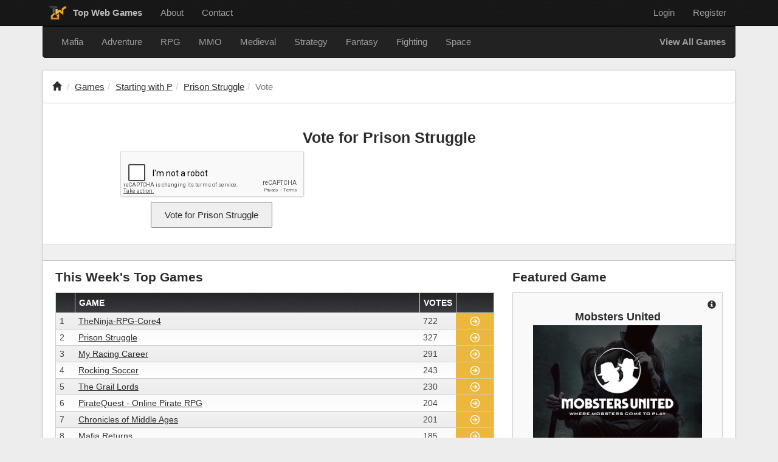

--- FILE ---
content_type: text/html; charset=UTF-8
request_url: https://www.topwebgames.com/game/prisonstruggle/vote
body_size: 3895
content:
<!DOCTYPE html>
<html lang="en">
<head>
  <meta charset="utf-8" /><meta http-equiv="X-UA-Compatible" content="IE=edge" /><meta name="viewport" content="width=device-width, initial-scale=1" />
  <title>Vote for Prison Struggle</title>
  <meta name='description' content='Voting page for Prison Struggle, so players can show their love for the game.'>
  <link rel="stylesheet" type="text/css" href="/css/bootstrap.min.css" />
  <link rel="stylesheet" type="text/css" href="/css/twg.css" />
  <link rel="shortcut icon" href="/favicon.ico" />
  <meta name="robots" content="noodp" />

  <script type="text/javascript" src="//serve.itvlsvc.com/ads.js" defer></script>
  <script>var ad_man_site_name = 'topwebgames';</script>

</head>

<body>
  <nav id="topnav" class="navbar navbar-inverse navbar-static-top">
    <div class="container">
      <ul class="nav navbar-nav">
        <li>
          <a href="/" class="twg-navbar-logo">
            <span>Top Web Games</span>
          </a>
        </li>
        <li class="hidden-xs"><a href="/about">About</a></li>
        <li class="hidden-xs"><a href="/contact">Contact</a></li>
      </ul>

      <ul class="nav navbar-nav navbar-right">
      <!-- <li><script async src='https://cse.google.com/cse.js?cx=partner-pub-5721578490995767:s7s1qjwile3'></script><div class="gcse-searchbox-only"></div></li> -->
        <li><a href="/login">Login</a></li>
        <li><a href="/register">Register</a></li>      </ul>
    </div>
  </nav>

  
  <div id="category-navigation" class="container">
    <nav class="navbar navbar-inverse">
      <div class="navbar-header">
        <button type="button" class="navbar-toggle collapsed" data-toggle="collapse" data-target="#categorynav">
          <span class="sr-only">Toggle navigation</span>
          <span class="icon-bar"></span>
          <span class="icon-bar"></span>
          <span class="icon-bar"></span>
        </button>
        <a class="navbar-brand hidden visible-xs" href="#">View Games by Category</a>
      </div>

      <div class="collapse navbar-collapse" id="categorynav">
        <ul class="nav navbar-nav">
          <li><a href="/browse/mafia">Mafia</a></li>
          <li><a href="/browse/adventure">Adventure</a></li>
          <li><a href="/browse/rpg">RPG</a></li>
          <li><a href="/browse/mmo">MMO</a></li>
          <li><a href="/browse/medieval">Medieval</a></li>
          <li><a href="/browse/strategy">Strategy</a></li>
          <li><a href="/browse/fantasy">Fantasy</a></li>
          <li><a href="/browse/fighting">Fighting</a></li>
          <li><a href="/browse/space">Space</a></li>
        </ul>
        <ul class="nav navbar-nav navbar-right">
          <li><a href="/browse/all"><strong>View All Games</strong></a></li>
        </ul>
      </div>
    </nav>
  </div>

  <div class="container">


    <div id="main">
<ol class="breadcrumb">
  <li><a href="/"><span class="glyphicon glyphicon-home" style="color: #2b2e31;" aria-hidden="true"></span></a></li>
<li><a href="/browse/all">Games</a></li><li><a href="/browse/p">Starting with  P</a></li><li><a href="/game/prisonstruggle">Prison Struggle</a></li><li class="active">Vote</li></ol>

<script type="application/ld+json">
{
  "@context": "https://schema.org",
  "@type": "BreadcrumbList",
  "itemListElement": [
  {
    "@type": "ListItem",
    "position": 2,
    "name": "Games",
    "item": "https://topwebgames.com/browse/all"
  },  {
    "@type": "ListItem",
    "position": 3,
    "name": "Starting with  P",
    "item": "https://topwebgames.com/browse/p"
  },  {
    "@type": "ListItem",
    "position": 4,
    "name": "Prison Struggle",
    "item": "https://topwebgames.com/game/prisonstruggle"
  },  {
    "@type": "ListItem",
    "position": 5,
    "name": "Vote"
  }  ]
}
</script>
<div class="row">
  <div class="col-md-12">
    <h1 class="c">Vote for Prison Struggle</h1>
  </div>
</div>


<div class="row">
  <div class="col-sm-6" id="captcha">
    <form method="post" action="/game/prisonstruggle/vote">
      <input type="hidden" name="do" value="yes"/>
      <input type="hidden" name="token" value="1a0349225a6a72def53cb1950ab4fb6c766d20af950e94a14c7eba21399c86be"/>
      <input type="hidden" name="test" value="false"/>
      <input type="hidden" name="alwaysreward" value=""/>
      <div style="width:300px;margin:0 auto">
        <span id="Recaptcha1">
          <script src="https://www.google.com/recaptcha/api.js" async defer></script>
          <div class="g-recaptcha" data-sitekey="6Ld8hKYlAAAAAFtbFFS43Wi8HFZ0ZV8DXEJ8AT_l" data-theme="light" data-size="normal" data-type="image"></div>
        </span>
      </div>
      <p class="c">
        <input type="submit" value="Vote for Prison Struggle" id="bVote" class="votebtn" />
      </p>
      <p class="c"></p>
    </form>
  </div>

  <div class="col-sm-6"><div data-ad-man-tag="vote_right_banner" data-ad-man-type="template" style="display: none;">
  <a data-ad-man-type="a-href" class="text-center" style="display: block; padding: 3px" target="_blank" rel="noopener">
    <img data-ad-man-type="image-src" class="img-responsive" />
  </a>
</div>
  </div></div>

<div class="divider3">
</div>

<div data-ad-man-tag="between_bar" data-ad-man-type="template" style="display: none;">
  <div class="row">
    <div class="col-md-10 col-md-offset-1">
      <a data-ad-man-type="a-href" target="_blank" rel="noopener">
        <img data-ad-man-type="image-src" class="img-responsive" />
      </a>
    </div>
  </div>
  <div class="divider3">
  </div>
</div>

<div class="row" style="padding-left: 20px; padding-right: 20px;">
  <div class="col-md-8">
    <h2>This Week's Top Games</h2>
    <div>
      <table class="tbl" cellspacing="0" rules="all" border="1" id="gvTopThisWeek">
        <tr>
          <th scope="col">&nbsp;</th><th scope="col">Game</th><th scope="col">Votes</th><th scope="col">&nbsp;</th>
        </tr>
        <tr>
          <td width="32">
            1
          </td>
          <td>
            <a id="HyperLink2" title="Prison Struggle" href="/game/theninja-rpg-core4">TheNinja-RPG-Core4</a>
          </td>
          <td width="50">
            722
          </td>
          <td class="nopad" width="32">
            <a  href="https://www.theninja-rpg.com/?utm_source=topwebgames&utm_medium=listing&utm_campaign=toplists" class="topplaynow"></a>
          </td>
        </tr>        <tr>
          <td width="32">
            2
          </td>
          <td>
            <a id="HyperLink2" title="Prison Struggle" href="/game/prisonstruggle">Prison Struggle</a>
          </td>
          <td width="50">
            327
          </td>
          <td class="nopad" width="32">
            <a rel="nofollow" href="https://prisonstruggle.com/?utm_source=topwebgames&utm_medium=listing&utm_campaign=toplists" class="topplaynow"></a>
          </td>
        </tr>        <tr>
          <td width="32">
            3
          </td>
          <td>
            <a id="HyperLink2" title="Prison Struggle" href="/game/myracingcareer">My Racing Career</a>
          </td>
          <td width="50">
            291
          </td>
          <td class="nopad" width="32">
            <a rel="nofollow" href="https://www.myracingcareer.com/" class="topplaynow"></a>
          </td>
        </tr>        <tr>
          <td width="32">
            4
          </td>
          <td>
            <a id="HyperLink2" title="Prison Struggle" href="/game/rocking-soccer-football-manager">Rocking Soccer</a>
          </td>
          <td width="50">
            243
          </td>
          <td class="nopad" width="32">
            <a rel="nofollow" href="https://rockingsoccer.com/?rc=tpweb" class="topplaynow"></a>
          </td>
        </tr>        <tr>
          <td width="32">
            5
          </td>
          <td>
            <a id="HyperLink2" title="Prison Struggle" href="/game/the-grail-lords">The Grail Lords</a>
          </td>
          <td width="50">
            230
          </td>
          <td class="nopad" width="32">
            <a rel="nofollow" href="https://thegraillords.net" class="topplaynow"></a>
          </td>
        </tr>        <tr>
          <td width="32">
            6
          </td>
          <td>
            <a id="HyperLink2" title="Prison Struggle" href="/game/piratequest-online-pirate-rpg">PirateQuest - Online Pirate RPG</a>
          </td>
          <td width="50">
            204
          </td>
          <td class="nopad" width="32">
            <a rel="nofollow" href="https://www.piratequest.org/?refer=topwebgames" class="topplaynow"></a>
          </td>
        </tr>        <tr>
          <td width="32">
            7
          </td>
          <td>
            <a id="HyperLink2" title="Prison Struggle" href="/game/chronicles-of-middle-ages">Chronicles of Middle Ages</a>
          </td>
          <td width="50">
            201
          </td>
          <td class="nopad" width="32">
            <a rel="nofollow" href="https://chronicles-roleplay.games/?utm_source=topwebgames&utm_medium=listing&utm_campaign=toplists" class="topplaynow"></a>
          </td>
        </tr>        <tr>
          <td width="32">
            8
          </td>
          <td>
            <a id="HyperLink2" title="Prison Struggle" href="/game/mafia-returns">Mafia Returns</a>
          </td>
          <td width="50">
            185
          </td>
          <td class="nopad" width="32">
            <a rel="nofollow" href="https://mafiareturns.com/login.php?src=11" class="topplaynow"></a>
          </td>
        </tr>        <tr>
          <td width="32">
            9
          </td>
          <td>
            <a id="HyperLink2" title="Prison Struggle" href="/game/sim-dynasty-baseball">Sim Dynasty Baseball</a>
          </td>
          <td width="50">
            170
          </td>
          <td class="nopad" width="32">
            <a rel="nofollow" href="http://www.simdynasty.com/index.jsp?sponsor=topweb&ad=listing" class="topplaynow"></a>
          </td>
        </tr>        <tr>
          <td width="32">
            10
          </td>
          <td>
            <a id="HyperLink2" title="Prison Struggle" href="/game/mobsters-united">Mobsters United</a>
          </td>
          <td width="50">
            146
          </td>
          <td class="nopad" width="32">
            <a rel="nofollow" href="https://mobsters-united.com/?utm_source=topwebgames&utm_medium=listing&utm_campaign=toplists" class="topplaynow"></a>
          </td>
        </tr>        <tr>
          <td width="32">
            11
          </td>
          <td>
            <a id="HyperLink2" title="Prison Struggle" href="/game/prisonblock">Prison Block</a>
          </td>
          <td width="50">
            131
          </td>
          <td class="nopad" width="32">
            <a rel="nofollow" href="https://www.prisonblock.com/c/TopWebGames/r/register" class="topplaynow"></a>
          </td>
        </tr>        <tr>
          <td width="32">
            12
          </td>
          <td>
            <a id="HyperLink2" title="Prison Struggle" href="/game/high-descent">High Descent</a>
          </td>
          <td width="50">
            114
          </td>
          <td class="nopad" width="32">
            <a  href="http://www.highdescent.com/in.asp?source=twgprofbanex-new" class="topplaynow"></a>
          </td>
        </tr>        <tr>
          <td width="32">
            13
          </td>
          <td>
            <a id="HyperLink2" title="Prison Struggle" href="/game/new-york-mafia">New York Mafia</a>
          </td>
          <td width="50">
            105
          </td>
          <td class="nopad" width="32">
            <a rel="nofollow" href="https://www.newyork-mafia.com/?utm_source=topwebgame" class="topplaynow"></a>
          </td>
        </tr>        <tr>
          <td width="32">
            14
          </td>
          <td>
            <a id="HyperLink2" title="Prison Struggle" href="/game/galatium">Galatium</a>
          </td>
          <td width="50">
            90
          </td>
          <td class="nopad" width="32">
            <a rel="nofollow" href="http://www.galatium.net/" class="topplaynow"></a>
          </td>
        </tr>        <tr>
          <td width="32">
            15
          </td>
          <td>
            <a id="HyperLink2" title="Prison Struggle" href="/game/space-invasion">SpaceInvasion</a>
          </td>
          <td width="50">
            87
          </td>
          <td class="nopad" width="32">
            <a rel="nofollow" href="https://spaceinvasion.bitmeup.com/" class="topplaynow"></a>
          </td>
        </tr>      </table>
    </div>
    <p><a id="hlViewMore" href="/browse/all">View All Top Web Games »</a></p>
  </div>

  <div class="col-md-4">
    <h2>Featured Game</h2>

  <div class="gotw">
    <a class="pull-right" data-container="body" data-toggle="popover" data-placement="top" data-html="true" data-content="Interested in having your game featured here? Check out our <a style='text-decoration: underline' href='/advertising'>Advertising options</a>.">
      <span class="glyphicon glyphicon-info-sign" aria-hidden="true"></span>
    </a>
    <h3>Mobsters United</h3>
    <div class="c"><a href="https://mobsters-united.com/?utm_source=topwebgames&utm_medium=featured&utm_campaign=twg"><img src="/game-images/mobsters-united/banner/b4704934a80eeb7c0d2849e6e1be47bffe6e196a" /></a><p>Do you want to re-play Mobsters from Myspace? Here is your chance to get back in the game and join fellow-mobsters to fight for your place!</p></div>
    <p class="c"><a id="hFeatURL" class="playnow" href="https://mobsters-united.com/?utm_source=topwebgames&utm_medium=featured&utm_campaign=twg">Play Mobsters United Now</a></p>  </div>

    <h2>Recent Votes</h2>
    <div>
      <table class="tbl" cellspacing="0" rules="all" border="1" id="gvRecentVotes">
        <tr>
          <td>
            <a id="HyperLink1" title="American Mafia" href="/game/american-mafia">American Mafia</a>
          </td>
          <td>
            2 Votes
          </td>
        </tr>        <tr>
          <td>
            <a id="HyperLink1" title="The Hacker Project" href="/game/the-hacker-project">The Hacker Project</a>
          </td>
          <td>
            3 Votes
          </td>
        </tr>        <tr>
          <td>
            <a id="HyperLink1" title="DarkSwords" href="/game/dark-swords">DarkSwords</a>
          </td>
          <td>
            3 Votes
          </td>
        </tr>        <tr>
          <td>
            <a id="HyperLink1" title="My Racing Career" href="/game/myracingcareer">My Racing Career</a>
          </td>
          <td>
            294 Votes
          </td>
        </tr>        <tr>
          <td>
            <a id="HyperLink1" title="PirateQuest - Online Pirate RPG" href="/game/piratequest-online-pirate-rpg">PirateQuest - Online Pirate RPG</a>
          </td>
          <td>
            210 Votes
          </td>
        </tr>        <tr>
          <td>
            <a id="HyperLink1" title="PirateQuest - Online Pirate RPG" href="/game/piratequest-online-pirate-rpg">PirateQuest - Online Pirate RPG</a>
          </td>
          <td>
            210 Votes
          </td>
        </tr>        <tr>
          <td>
            <a id="HyperLink1" title="TheNinja-RPG-Core4" href="/game/theninja-rpg-core4">TheNinja-RPG-Core4</a>
          </td>
          <td>
            725 Votes
          </td>
        </tr>        <tr>
          <td>
            <a id="HyperLink1" title="wyfio: cryptic puzzle and online riddle" href="/game/wyfio-cryptic-puzzle-and-online-riddle">wyfio: cryptic puzzle and online riddle</a>
          </td>
          <td>
            42 Votes
          </td>
        </tr>        <tr>
          <td>
            <a id="HyperLink1" title="The Wrestling Game" href="/game/the-wrestling-game">The Wrestling Game</a>
          </td>
          <td>
            3 Votes
          </td>
        </tr>        <tr>
          <td>
            <a id="HyperLink1" title="Rocking Soccer" href="/game/rocking-soccer-football-manager">Rocking Soccer</a>
          </td>
          <td>
            246 Votes
          </td>
        </tr>      </table>
    </div>
  </div>
</div>

      <br class="clear" />
    </div>

    <div class="divider">
    </div>

    <div class="row" style="padding-left: 20px; padding-right: 20px;">
      <div class="col">
<!-- below-content-wide-bar -->
<div data-ad-man-tag="below_content_wide_bar" data-ad-man-type="template" style="display: none">
  <a data-ad-man-type="a-href" target="_blank" rel="noopener">
    <img data-ad-man-type="image-src" class="img-responsive" />
  </a>
</div>
      </div>
    </div>
  </div>

  <div id="footer">
    <ul>
      <li><a id="hlFHome" href="/">Home</a></li>
      <li><a id="hlFAbout" href="/about">About</a></li>
      <li><a id="hlFAdvertise" href="/advertising">Advertise</a></li>
      <li><a id="hlFContact" href="/contact">Contact</a></li>
      <li><a id="hlFPrivacy" href="/privacy-policy">Privacy</a></li>
      <li><a id="hlFTerms" href="/terms-of-use">Terms of Use</a></li>
    </ul>
    <ul>
      <li><a id="hlFAddGame" href="/register"><strong>Add Your Game</strong></a></li>
      </ul>
    <ul>
      <li><a href="https://www.facebook.com/TopWebGames" title="TWG on Facebook"><img src="/images/social/facebook.png" alt="OBDG on Facebook" /></a>
      <li><a href="https://twitter.com/Top_Web_Games" title="TWG on Twitter"><img src="/images/social/twitter.png" alt="OBDG on Twitter" /></a></li>
          </ul>
  </div>

  <script src="/js/jquery-1.11.2.min.js"></script>
  <script src="/js/bootstrap.min.js"></script>
  <script src="/js/twg.js"></script>
  <script>
  $(function () {
    $('[data-toggle="popover"]').popover()
  })
  </script>
<script defer src="https://static.cloudflareinsights.com/beacon.min.js/vcd15cbe7772f49c399c6a5babf22c1241717689176015" integrity="sha512-ZpsOmlRQV6y907TI0dKBHq9Md29nnaEIPlkf84rnaERnq6zvWvPUqr2ft8M1aS28oN72PdrCzSjY4U6VaAw1EQ==" data-cf-beacon='{"version":"2024.11.0","token":"bffadeb2d32740feac739ddeaf6b5961","r":1,"server_timing":{"name":{"cfCacheStatus":true,"cfEdge":true,"cfExtPri":true,"cfL4":true,"cfOrigin":true,"cfSpeedBrain":true},"location_startswith":null}}' crossorigin="anonymous"></script>
</body>
</html>


--- FILE ---
content_type: text/html; charset=utf-8
request_url: https://www.google.com/recaptcha/api2/anchor?ar=1&k=6Ld8hKYlAAAAAFtbFFS43Wi8HFZ0ZV8DXEJ8AT_l&co=aHR0cHM6Ly93d3cudG9wd2ViZ2FtZXMuY29tOjQ0Mw..&hl=en&type=image&v=N67nZn4AqZkNcbeMu4prBgzg&theme=light&size=normal&anchor-ms=20000&execute-ms=30000&cb=ujmh0rtgls0t
body_size: 49197
content:
<!DOCTYPE HTML><html dir="ltr" lang="en"><head><meta http-equiv="Content-Type" content="text/html; charset=UTF-8">
<meta http-equiv="X-UA-Compatible" content="IE=edge">
<title>reCAPTCHA</title>
<style type="text/css">
/* cyrillic-ext */
@font-face {
  font-family: 'Roboto';
  font-style: normal;
  font-weight: 400;
  font-stretch: 100%;
  src: url(//fonts.gstatic.com/s/roboto/v48/KFO7CnqEu92Fr1ME7kSn66aGLdTylUAMa3GUBHMdazTgWw.woff2) format('woff2');
  unicode-range: U+0460-052F, U+1C80-1C8A, U+20B4, U+2DE0-2DFF, U+A640-A69F, U+FE2E-FE2F;
}
/* cyrillic */
@font-face {
  font-family: 'Roboto';
  font-style: normal;
  font-weight: 400;
  font-stretch: 100%;
  src: url(//fonts.gstatic.com/s/roboto/v48/KFO7CnqEu92Fr1ME7kSn66aGLdTylUAMa3iUBHMdazTgWw.woff2) format('woff2');
  unicode-range: U+0301, U+0400-045F, U+0490-0491, U+04B0-04B1, U+2116;
}
/* greek-ext */
@font-face {
  font-family: 'Roboto';
  font-style: normal;
  font-weight: 400;
  font-stretch: 100%;
  src: url(//fonts.gstatic.com/s/roboto/v48/KFO7CnqEu92Fr1ME7kSn66aGLdTylUAMa3CUBHMdazTgWw.woff2) format('woff2');
  unicode-range: U+1F00-1FFF;
}
/* greek */
@font-face {
  font-family: 'Roboto';
  font-style: normal;
  font-weight: 400;
  font-stretch: 100%;
  src: url(//fonts.gstatic.com/s/roboto/v48/KFO7CnqEu92Fr1ME7kSn66aGLdTylUAMa3-UBHMdazTgWw.woff2) format('woff2');
  unicode-range: U+0370-0377, U+037A-037F, U+0384-038A, U+038C, U+038E-03A1, U+03A3-03FF;
}
/* math */
@font-face {
  font-family: 'Roboto';
  font-style: normal;
  font-weight: 400;
  font-stretch: 100%;
  src: url(//fonts.gstatic.com/s/roboto/v48/KFO7CnqEu92Fr1ME7kSn66aGLdTylUAMawCUBHMdazTgWw.woff2) format('woff2');
  unicode-range: U+0302-0303, U+0305, U+0307-0308, U+0310, U+0312, U+0315, U+031A, U+0326-0327, U+032C, U+032F-0330, U+0332-0333, U+0338, U+033A, U+0346, U+034D, U+0391-03A1, U+03A3-03A9, U+03B1-03C9, U+03D1, U+03D5-03D6, U+03F0-03F1, U+03F4-03F5, U+2016-2017, U+2034-2038, U+203C, U+2040, U+2043, U+2047, U+2050, U+2057, U+205F, U+2070-2071, U+2074-208E, U+2090-209C, U+20D0-20DC, U+20E1, U+20E5-20EF, U+2100-2112, U+2114-2115, U+2117-2121, U+2123-214F, U+2190, U+2192, U+2194-21AE, U+21B0-21E5, U+21F1-21F2, U+21F4-2211, U+2213-2214, U+2216-22FF, U+2308-230B, U+2310, U+2319, U+231C-2321, U+2336-237A, U+237C, U+2395, U+239B-23B7, U+23D0, U+23DC-23E1, U+2474-2475, U+25AF, U+25B3, U+25B7, U+25BD, U+25C1, U+25CA, U+25CC, U+25FB, U+266D-266F, U+27C0-27FF, U+2900-2AFF, U+2B0E-2B11, U+2B30-2B4C, U+2BFE, U+3030, U+FF5B, U+FF5D, U+1D400-1D7FF, U+1EE00-1EEFF;
}
/* symbols */
@font-face {
  font-family: 'Roboto';
  font-style: normal;
  font-weight: 400;
  font-stretch: 100%;
  src: url(//fonts.gstatic.com/s/roboto/v48/KFO7CnqEu92Fr1ME7kSn66aGLdTylUAMaxKUBHMdazTgWw.woff2) format('woff2');
  unicode-range: U+0001-000C, U+000E-001F, U+007F-009F, U+20DD-20E0, U+20E2-20E4, U+2150-218F, U+2190, U+2192, U+2194-2199, U+21AF, U+21E6-21F0, U+21F3, U+2218-2219, U+2299, U+22C4-22C6, U+2300-243F, U+2440-244A, U+2460-24FF, U+25A0-27BF, U+2800-28FF, U+2921-2922, U+2981, U+29BF, U+29EB, U+2B00-2BFF, U+4DC0-4DFF, U+FFF9-FFFB, U+10140-1018E, U+10190-1019C, U+101A0, U+101D0-101FD, U+102E0-102FB, U+10E60-10E7E, U+1D2C0-1D2D3, U+1D2E0-1D37F, U+1F000-1F0FF, U+1F100-1F1AD, U+1F1E6-1F1FF, U+1F30D-1F30F, U+1F315, U+1F31C, U+1F31E, U+1F320-1F32C, U+1F336, U+1F378, U+1F37D, U+1F382, U+1F393-1F39F, U+1F3A7-1F3A8, U+1F3AC-1F3AF, U+1F3C2, U+1F3C4-1F3C6, U+1F3CA-1F3CE, U+1F3D4-1F3E0, U+1F3ED, U+1F3F1-1F3F3, U+1F3F5-1F3F7, U+1F408, U+1F415, U+1F41F, U+1F426, U+1F43F, U+1F441-1F442, U+1F444, U+1F446-1F449, U+1F44C-1F44E, U+1F453, U+1F46A, U+1F47D, U+1F4A3, U+1F4B0, U+1F4B3, U+1F4B9, U+1F4BB, U+1F4BF, U+1F4C8-1F4CB, U+1F4D6, U+1F4DA, U+1F4DF, U+1F4E3-1F4E6, U+1F4EA-1F4ED, U+1F4F7, U+1F4F9-1F4FB, U+1F4FD-1F4FE, U+1F503, U+1F507-1F50B, U+1F50D, U+1F512-1F513, U+1F53E-1F54A, U+1F54F-1F5FA, U+1F610, U+1F650-1F67F, U+1F687, U+1F68D, U+1F691, U+1F694, U+1F698, U+1F6AD, U+1F6B2, U+1F6B9-1F6BA, U+1F6BC, U+1F6C6-1F6CF, U+1F6D3-1F6D7, U+1F6E0-1F6EA, U+1F6F0-1F6F3, U+1F6F7-1F6FC, U+1F700-1F7FF, U+1F800-1F80B, U+1F810-1F847, U+1F850-1F859, U+1F860-1F887, U+1F890-1F8AD, U+1F8B0-1F8BB, U+1F8C0-1F8C1, U+1F900-1F90B, U+1F93B, U+1F946, U+1F984, U+1F996, U+1F9E9, U+1FA00-1FA6F, U+1FA70-1FA7C, U+1FA80-1FA89, U+1FA8F-1FAC6, U+1FACE-1FADC, U+1FADF-1FAE9, U+1FAF0-1FAF8, U+1FB00-1FBFF;
}
/* vietnamese */
@font-face {
  font-family: 'Roboto';
  font-style: normal;
  font-weight: 400;
  font-stretch: 100%;
  src: url(//fonts.gstatic.com/s/roboto/v48/KFO7CnqEu92Fr1ME7kSn66aGLdTylUAMa3OUBHMdazTgWw.woff2) format('woff2');
  unicode-range: U+0102-0103, U+0110-0111, U+0128-0129, U+0168-0169, U+01A0-01A1, U+01AF-01B0, U+0300-0301, U+0303-0304, U+0308-0309, U+0323, U+0329, U+1EA0-1EF9, U+20AB;
}
/* latin-ext */
@font-face {
  font-family: 'Roboto';
  font-style: normal;
  font-weight: 400;
  font-stretch: 100%;
  src: url(//fonts.gstatic.com/s/roboto/v48/KFO7CnqEu92Fr1ME7kSn66aGLdTylUAMa3KUBHMdazTgWw.woff2) format('woff2');
  unicode-range: U+0100-02BA, U+02BD-02C5, U+02C7-02CC, U+02CE-02D7, U+02DD-02FF, U+0304, U+0308, U+0329, U+1D00-1DBF, U+1E00-1E9F, U+1EF2-1EFF, U+2020, U+20A0-20AB, U+20AD-20C0, U+2113, U+2C60-2C7F, U+A720-A7FF;
}
/* latin */
@font-face {
  font-family: 'Roboto';
  font-style: normal;
  font-weight: 400;
  font-stretch: 100%;
  src: url(//fonts.gstatic.com/s/roboto/v48/KFO7CnqEu92Fr1ME7kSn66aGLdTylUAMa3yUBHMdazQ.woff2) format('woff2');
  unicode-range: U+0000-00FF, U+0131, U+0152-0153, U+02BB-02BC, U+02C6, U+02DA, U+02DC, U+0304, U+0308, U+0329, U+2000-206F, U+20AC, U+2122, U+2191, U+2193, U+2212, U+2215, U+FEFF, U+FFFD;
}
/* cyrillic-ext */
@font-face {
  font-family: 'Roboto';
  font-style: normal;
  font-weight: 500;
  font-stretch: 100%;
  src: url(//fonts.gstatic.com/s/roboto/v48/KFO7CnqEu92Fr1ME7kSn66aGLdTylUAMa3GUBHMdazTgWw.woff2) format('woff2');
  unicode-range: U+0460-052F, U+1C80-1C8A, U+20B4, U+2DE0-2DFF, U+A640-A69F, U+FE2E-FE2F;
}
/* cyrillic */
@font-face {
  font-family: 'Roboto';
  font-style: normal;
  font-weight: 500;
  font-stretch: 100%;
  src: url(//fonts.gstatic.com/s/roboto/v48/KFO7CnqEu92Fr1ME7kSn66aGLdTylUAMa3iUBHMdazTgWw.woff2) format('woff2');
  unicode-range: U+0301, U+0400-045F, U+0490-0491, U+04B0-04B1, U+2116;
}
/* greek-ext */
@font-face {
  font-family: 'Roboto';
  font-style: normal;
  font-weight: 500;
  font-stretch: 100%;
  src: url(//fonts.gstatic.com/s/roboto/v48/KFO7CnqEu92Fr1ME7kSn66aGLdTylUAMa3CUBHMdazTgWw.woff2) format('woff2');
  unicode-range: U+1F00-1FFF;
}
/* greek */
@font-face {
  font-family: 'Roboto';
  font-style: normal;
  font-weight: 500;
  font-stretch: 100%;
  src: url(//fonts.gstatic.com/s/roboto/v48/KFO7CnqEu92Fr1ME7kSn66aGLdTylUAMa3-UBHMdazTgWw.woff2) format('woff2');
  unicode-range: U+0370-0377, U+037A-037F, U+0384-038A, U+038C, U+038E-03A1, U+03A3-03FF;
}
/* math */
@font-face {
  font-family: 'Roboto';
  font-style: normal;
  font-weight: 500;
  font-stretch: 100%;
  src: url(//fonts.gstatic.com/s/roboto/v48/KFO7CnqEu92Fr1ME7kSn66aGLdTylUAMawCUBHMdazTgWw.woff2) format('woff2');
  unicode-range: U+0302-0303, U+0305, U+0307-0308, U+0310, U+0312, U+0315, U+031A, U+0326-0327, U+032C, U+032F-0330, U+0332-0333, U+0338, U+033A, U+0346, U+034D, U+0391-03A1, U+03A3-03A9, U+03B1-03C9, U+03D1, U+03D5-03D6, U+03F0-03F1, U+03F4-03F5, U+2016-2017, U+2034-2038, U+203C, U+2040, U+2043, U+2047, U+2050, U+2057, U+205F, U+2070-2071, U+2074-208E, U+2090-209C, U+20D0-20DC, U+20E1, U+20E5-20EF, U+2100-2112, U+2114-2115, U+2117-2121, U+2123-214F, U+2190, U+2192, U+2194-21AE, U+21B0-21E5, U+21F1-21F2, U+21F4-2211, U+2213-2214, U+2216-22FF, U+2308-230B, U+2310, U+2319, U+231C-2321, U+2336-237A, U+237C, U+2395, U+239B-23B7, U+23D0, U+23DC-23E1, U+2474-2475, U+25AF, U+25B3, U+25B7, U+25BD, U+25C1, U+25CA, U+25CC, U+25FB, U+266D-266F, U+27C0-27FF, U+2900-2AFF, U+2B0E-2B11, U+2B30-2B4C, U+2BFE, U+3030, U+FF5B, U+FF5D, U+1D400-1D7FF, U+1EE00-1EEFF;
}
/* symbols */
@font-face {
  font-family: 'Roboto';
  font-style: normal;
  font-weight: 500;
  font-stretch: 100%;
  src: url(//fonts.gstatic.com/s/roboto/v48/KFO7CnqEu92Fr1ME7kSn66aGLdTylUAMaxKUBHMdazTgWw.woff2) format('woff2');
  unicode-range: U+0001-000C, U+000E-001F, U+007F-009F, U+20DD-20E0, U+20E2-20E4, U+2150-218F, U+2190, U+2192, U+2194-2199, U+21AF, U+21E6-21F0, U+21F3, U+2218-2219, U+2299, U+22C4-22C6, U+2300-243F, U+2440-244A, U+2460-24FF, U+25A0-27BF, U+2800-28FF, U+2921-2922, U+2981, U+29BF, U+29EB, U+2B00-2BFF, U+4DC0-4DFF, U+FFF9-FFFB, U+10140-1018E, U+10190-1019C, U+101A0, U+101D0-101FD, U+102E0-102FB, U+10E60-10E7E, U+1D2C0-1D2D3, U+1D2E0-1D37F, U+1F000-1F0FF, U+1F100-1F1AD, U+1F1E6-1F1FF, U+1F30D-1F30F, U+1F315, U+1F31C, U+1F31E, U+1F320-1F32C, U+1F336, U+1F378, U+1F37D, U+1F382, U+1F393-1F39F, U+1F3A7-1F3A8, U+1F3AC-1F3AF, U+1F3C2, U+1F3C4-1F3C6, U+1F3CA-1F3CE, U+1F3D4-1F3E0, U+1F3ED, U+1F3F1-1F3F3, U+1F3F5-1F3F7, U+1F408, U+1F415, U+1F41F, U+1F426, U+1F43F, U+1F441-1F442, U+1F444, U+1F446-1F449, U+1F44C-1F44E, U+1F453, U+1F46A, U+1F47D, U+1F4A3, U+1F4B0, U+1F4B3, U+1F4B9, U+1F4BB, U+1F4BF, U+1F4C8-1F4CB, U+1F4D6, U+1F4DA, U+1F4DF, U+1F4E3-1F4E6, U+1F4EA-1F4ED, U+1F4F7, U+1F4F9-1F4FB, U+1F4FD-1F4FE, U+1F503, U+1F507-1F50B, U+1F50D, U+1F512-1F513, U+1F53E-1F54A, U+1F54F-1F5FA, U+1F610, U+1F650-1F67F, U+1F687, U+1F68D, U+1F691, U+1F694, U+1F698, U+1F6AD, U+1F6B2, U+1F6B9-1F6BA, U+1F6BC, U+1F6C6-1F6CF, U+1F6D3-1F6D7, U+1F6E0-1F6EA, U+1F6F0-1F6F3, U+1F6F7-1F6FC, U+1F700-1F7FF, U+1F800-1F80B, U+1F810-1F847, U+1F850-1F859, U+1F860-1F887, U+1F890-1F8AD, U+1F8B0-1F8BB, U+1F8C0-1F8C1, U+1F900-1F90B, U+1F93B, U+1F946, U+1F984, U+1F996, U+1F9E9, U+1FA00-1FA6F, U+1FA70-1FA7C, U+1FA80-1FA89, U+1FA8F-1FAC6, U+1FACE-1FADC, U+1FADF-1FAE9, U+1FAF0-1FAF8, U+1FB00-1FBFF;
}
/* vietnamese */
@font-face {
  font-family: 'Roboto';
  font-style: normal;
  font-weight: 500;
  font-stretch: 100%;
  src: url(//fonts.gstatic.com/s/roboto/v48/KFO7CnqEu92Fr1ME7kSn66aGLdTylUAMa3OUBHMdazTgWw.woff2) format('woff2');
  unicode-range: U+0102-0103, U+0110-0111, U+0128-0129, U+0168-0169, U+01A0-01A1, U+01AF-01B0, U+0300-0301, U+0303-0304, U+0308-0309, U+0323, U+0329, U+1EA0-1EF9, U+20AB;
}
/* latin-ext */
@font-face {
  font-family: 'Roboto';
  font-style: normal;
  font-weight: 500;
  font-stretch: 100%;
  src: url(//fonts.gstatic.com/s/roboto/v48/KFO7CnqEu92Fr1ME7kSn66aGLdTylUAMa3KUBHMdazTgWw.woff2) format('woff2');
  unicode-range: U+0100-02BA, U+02BD-02C5, U+02C7-02CC, U+02CE-02D7, U+02DD-02FF, U+0304, U+0308, U+0329, U+1D00-1DBF, U+1E00-1E9F, U+1EF2-1EFF, U+2020, U+20A0-20AB, U+20AD-20C0, U+2113, U+2C60-2C7F, U+A720-A7FF;
}
/* latin */
@font-face {
  font-family: 'Roboto';
  font-style: normal;
  font-weight: 500;
  font-stretch: 100%;
  src: url(//fonts.gstatic.com/s/roboto/v48/KFO7CnqEu92Fr1ME7kSn66aGLdTylUAMa3yUBHMdazQ.woff2) format('woff2');
  unicode-range: U+0000-00FF, U+0131, U+0152-0153, U+02BB-02BC, U+02C6, U+02DA, U+02DC, U+0304, U+0308, U+0329, U+2000-206F, U+20AC, U+2122, U+2191, U+2193, U+2212, U+2215, U+FEFF, U+FFFD;
}
/* cyrillic-ext */
@font-face {
  font-family: 'Roboto';
  font-style: normal;
  font-weight: 900;
  font-stretch: 100%;
  src: url(//fonts.gstatic.com/s/roboto/v48/KFO7CnqEu92Fr1ME7kSn66aGLdTylUAMa3GUBHMdazTgWw.woff2) format('woff2');
  unicode-range: U+0460-052F, U+1C80-1C8A, U+20B4, U+2DE0-2DFF, U+A640-A69F, U+FE2E-FE2F;
}
/* cyrillic */
@font-face {
  font-family: 'Roboto';
  font-style: normal;
  font-weight: 900;
  font-stretch: 100%;
  src: url(//fonts.gstatic.com/s/roboto/v48/KFO7CnqEu92Fr1ME7kSn66aGLdTylUAMa3iUBHMdazTgWw.woff2) format('woff2');
  unicode-range: U+0301, U+0400-045F, U+0490-0491, U+04B0-04B1, U+2116;
}
/* greek-ext */
@font-face {
  font-family: 'Roboto';
  font-style: normal;
  font-weight: 900;
  font-stretch: 100%;
  src: url(//fonts.gstatic.com/s/roboto/v48/KFO7CnqEu92Fr1ME7kSn66aGLdTylUAMa3CUBHMdazTgWw.woff2) format('woff2');
  unicode-range: U+1F00-1FFF;
}
/* greek */
@font-face {
  font-family: 'Roboto';
  font-style: normal;
  font-weight: 900;
  font-stretch: 100%;
  src: url(//fonts.gstatic.com/s/roboto/v48/KFO7CnqEu92Fr1ME7kSn66aGLdTylUAMa3-UBHMdazTgWw.woff2) format('woff2');
  unicode-range: U+0370-0377, U+037A-037F, U+0384-038A, U+038C, U+038E-03A1, U+03A3-03FF;
}
/* math */
@font-face {
  font-family: 'Roboto';
  font-style: normal;
  font-weight: 900;
  font-stretch: 100%;
  src: url(//fonts.gstatic.com/s/roboto/v48/KFO7CnqEu92Fr1ME7kSn66aGLdTylUAMawCUBHMdazTgWw.woff2) format('woff2');
  unicode-range: U+0302-0303, U+0305, U+0307-0308, U+0310, U+0312, U+0315, U+031A, U+0326-0327, U+032C, U+032F-0330, U+0332-0333, U+0338, U+033A, U+0346, U+034D, U+0391-03A1, U+03A3-03A9, U+03B1-03C9, U+03D1, U+03D5-03D6, U+03F0-03F1, U+03F4-03F5, U+2016-2017, U+2034-2038, U+203C, U+2040, U+2043, U+2047, U+2050, U+2057, U+205F, U+2070-2071, U+2074-208E, U+2090-209C, U+20D0-20DC, U+20E1, U+20E5-20EF, U+2100-2112, U+2114-2115, U+2117-2121, U+2123-214F, U+2190, U+2192, U+2194-21AE, U+21B0-21E5, U+21F1-21F2, U+21F4-2211, U+2213-2214, U+2216-22FF, U+2308-230B, U+2310, U+2319, U+231C-2321, U+2336-237A, U+237C, U+2395, U+239B-23B7, U+23D0, U+23DC-23E1, U+2474-2475, U+25AF, U+25B3, U+25B7, U+25BD, U+25C1, U+25CA, U+25CC, U+25FB, U+266D-266F, U+27C0-27FF, U+2900-2AFF, U+2B0E-2B11, U+2B30-2B4C, U+2BFE, U+3030, U+FF5B, U+FF5D, U+1D400-1D7FF, U+1EE00-1EEFF;
}
/* symbols */
@font-face {
  font-family: 'Roboto';
  font-style: normal;
  font-weight: 900;
  font-stretch: 100%;
  src: url(//fonts.gstatic.com/s/roboto/v48/KFO7CnqEu92Fr1ME7kSn66aGLdTylUAMaxKUBHMdazTgWw.woff2) format('woff2');
  unicode-range: U+0001-000C, U+000E-001F, U+007F-009F, U+20DD-20E0, U+20E2-20E4, U+2150-218F, U+2190, U+2192, U+2194-2199, U+21AF, U+21E6-21F0, U+21F3, U+2218-2219, U+2299, U+22C4-22C6, U+2300-243F, U+2440-244A, U+2460-24FF, U+25A0-27BF, U+2800-28FF, U+2921-2922, U+2981, U+29BF, U+29EB, U+2B00-2BFF, U+4DC0-4DFF, U+FFF9-FFFB, U+10140-1018E, U+10190-1019C, U+101A0, U+101D0-101FD, U+102E0-102FB, U+10E60-10E7E, U+1D2C0-1D2D3, U+1D2E0-1D37F, U+1F000-1F0FF, U+1F100-1F1AD, U+1F1E6-1F1FF, U+1F30D-1F30F, U+1F315, U+1F31C, U+1F31E, U+1F320-1F32C, U+1F336, U+1F378, U+1F37D, U+1F382, U+1F393-1F39F, U+1F3A7-1F3A8, U+1F3AC-1F3AF, U+1F3C2, U+1F3C4-1F3C6, U+1F3CA-1F3CE, U+1F3D4-1F3E0, U+1F3ED, U+1F3F1-1F3F3, U+1F3F5-1F3F7, U+1F408, U+1F415, U+1F41F, U+1F426, U+1F43F, U+1F441-1F442, U+1F444, U+1F446-1F449, U+1F44C-1F44E, U+1F453, U+1F46A, U+1F47D, U+1F4A3, U+1F4B0, U+1F4B3, U+1F4B9, U+1F4BB, U+1F4BF, U+1F4C8-1F4CB, U+1F4D6, U+1F4DA, U+1F4DF, U+1F4E3-1F4E6, U+1F4EA-1F4ED, U+1F4F7, U+1F4F9-1F4FB, U+1F4FD-1F4FE, U+1F503, U+1F507-1F50B, U+1F50D, U+1F512-1F513, U+1F53E-1F54A, U+1F54F-1F5FA, U+1F610, U+1F650-1F67F, U+1F687, U+1F68D, U+1F691, U+1F694, U+1F698, U+1F6AD, U+1F6B2, U+1F6B9-1F6BA, U+1F6BC, U+1F6C6-1F6CF, U+1F6D3-1F6D7, U+1F6E0-1F6EA, U+1F6F0-1F6F3, U+1F6F7-1F6FC, U+1F700-1F7FF, U+1F800-1F80B, U+1F810-1F847, U+1F850-1F859, U+1F860-1F887, U+1F890-1F8AD, U+1F8B0-1F8BB, U+1F8C0-1F8C1, U+1F900-1F90B, U+1F93B, U+1F946, U+1F984, U+1F996, U+1F9E9, U+1FA00-1FA6F, U+1FA70-1FA7C, U+1FA80-1FA89, U+1FA8F-1FAC6, U+1FACE-1FADC, U+1FADF-1FAE9, U+1FAF0-1FAF8, U+1FB00-1FBFF;
}
/* vietnamese */
@font-face {
  font-family: 'Roboto';
  font-style: normal;
  font-weight: 900;
  font-stretch: 100%;
  src: url(//fonts.gstatic.com/s/roboto/v48/KFO7CnqEu92Fr1ME7kSn66aGLdTylUAMa3OUBHMdazTgWw.woff2) format('woff2');
  unicode-range: U+0102-0103, U+0110-0111, U+0128-0129, U+0168-0169, U+01A0-01A1, U+01AF-01B0, U+0300-0301, U+0303-0304, U+0308-0309, U+0323, U+0329, U+1EA0-1EF9, U+20AB;
}
/* latin-ext */
@font-face {
  font-family: 'Roboto';
  font-style: normal;
  font-weight: 900;
  font-stretch: 100%;
  src: url(//fonts.gstatic.com/s/roboto/v48/KFO7CnqEu92Fr1ME7kSn66aGLdTylUAMa3KUBHMdazTgWw.woff2) format('woff2');
  unicode-range: U+0100-02BA, U+02BD-02C5, U+02C7-02CC, U+02CE-02D7, U+02DD-02FF, U+0304, U+0308, U+0329, U+1D00-1DBF, U+1E00-1E9F, U+1EF2-1EFF, U+2020, U+20A0-20AB, U+20AD-20C0, U+2113, U+2C60-2C7F, U+A720-A7FF;
}
/* latin */
@font-face {
  font-family: 'Roboto';
  font-style: normal;
  font-weight: 900;
  font-stretch: 100%;
  src: url(//fonts.gstatic.com/s/roboto/v48/KFO7CnqEu92Fr1ME7kSn66aGLdTylUAMa3yUBHMdazQ.woff2) format('woff2');
  unicode-range: U+0000-00FF, U+0131, U+0152-0153, U+02BB-02BC, U+02C6, U+02DA, U+02DC, U+0304, U+0308, U+0329, U+2000-206F, U+20AC, U+2122, U+2191, U+2193, U+2212, U+2215, U+FEFF, U+FFFD;
}

</style>
<link rel="stylesheet" type="text/css" href="https://www.gstatic.com/recaptcha/releases/N67nZn4AqZkNcbeMu4prBgzg/styles__ltr.css">
<script nonce="2DPgmNQTzWRj6SY8jX1Mxw" type="text/javascript">window['__recaptcha_api'] = 'https://www.google.com/recaptcha/api2/';</script>
<script type="text/javascript" src="https://www.gstatic.com/recaptcha/releases/N67nZn4AqZkNcbeMu4prBgzg/recaptcha__en.js" nonce="2DPgmNQTzWRj6SY8jX1Mxw">
      
    </script></head>
<body><div id="rc-anchor-alert" class="rc-anchor-alert"></div>
<input type="hidden" id="recaptcha-token" value="[base64]">
<script type="text/javascript" nonce="2DPgmNQTzWRj6SY8jX1Mxw">
      recaptcha.anchor.Main.init("[\x22ainput\x22,[\x22bgdata\x22,\x22\x22,\[base64]/[base64]/[base64]/bmV3IHJbeF0oY1swXSk6RT09Mj9uZXcgclt4XShjWzBdLGNbMV0pOkU9PTM/bmV3IHJbeF0oY1swXSxjWzFdLGNbMl0pOkU9PTQ/[base64]/[base64]/[base64]/[base64]/[base64]/[base64]/[base64]/[base64]\x22,\[base64]\\u003d\x22,\[base64]/DmD8POsOJw69Db003wqjCncKwwrfDisO7w7zClcOxw6HDu8KFXkhFwqnCmQVBPAXDqsOeHsOtw6DDvcOiw6tAw7DCvMK8wobCq8KNDl7Ckzd/w7TCqWbConvDmMOsw7ExW8KRWsKuKkjClDYRw5HCm8Ouwr5jw6vDqcKQwoDDvkIqNcOAwp/ChcKow51rYcO4U1fCiMO+IxHDhcKWf8KBSUdwakdAw54zc3pURsOZfsK/w5jClMKVw5YuT8KLQcKPKSJfJsKmw4zDuWLDkUHCvkjClGpgJ8KaZsOew6VJw40pwrxBICnCk8KaaQfDiMKQasKuw7p1w7htNMK0w4HCvsO0wqbDigHDgMKmw5LCscKPSH/CuE83asODwpjDsMKvwpBRGRg3GibCqSlRwp3Ck0wCw6nCqsOhw4LCrMOYwqPDl2PDrsO2w5zDjnHCu1bCjsKTAAFXwr9tf2rCuMOuw7LCsEfDilbDkMO9MANTwr0Yw5YzXC43S2oqTj9DBcKUGcOjBMKDwprCpyHCpMO8w6FQSx1tK2DCvW0sw5/Ch8O0w7TCsF1jwoTDiD5mw4TCvBBqw7MeasKawqVPPsKqw7s+azoZw6HDqnR6P3kxcsK3w4BeQCoGIsKRbwzDg8KlMkXCs8KLFMOrOFDDu8K2w6V2EMKjw7RmwrzDhGxpw6vCk2bDhmLCjcKYw5fCgih4BMOQw5AUeyDCo8KuB2E7w5MeNMOrUTNaTMOkwo1OYMK3w4/DuVHCscKuwokQw712LMOkw5AsSWMmUyB1w5QyQhnDjHAmw6zDoMKHdnIxYsK/F8K+Gip/wrTCqWF7VBleNcKVwrnDiDo0wqJIw5B7FHDDokjCvcKgGsK+wpTDv8OJwofDlcOJJgHCusK9TSrCjcOnwoNcwoTDq8KtwoJwdMOXwp1AwpAqwp3DnHAnw7JmfMO/wpgFHsORw6DCocO9w7IpwqjDsMOZQMKUw6BWwr3CtSYpPcOVw6kmw73Cpl/Ct3nDpQsSwqtfSXbCinrDkjwOwrLDuMO1dgpbw5paJnrCo8Oxw4rCoDXDuDfDkgnCrsOlwpBPw6Acw43CvmjCqcKvaMKDw5EsYyplw4kuwpNveVVTScKsw65WwonDjBQTw4XCjXHCnX/CjEl7wqbCjMKAw7nCkB0ywrJqw5luF8OHw7/ClMOHwr3ClMKKXmgqwp/DocKTXTnDsMORw7kXwr/DqMK/w7dkW2XDs8K/GyHCqMKywoB4JjQPw5ZGEsOSw7LCssKLInQ8wrA/JsOHwoFYLx1qw4RKUkvDicKJXB/CiG8MVsKKwoLCnsOLw7XDkMOnw49Zw7/DtMKcwoxnw4DDucODwq7Cn8OVYg01wp/[base64]/Cu8KdFm/DusOsN15nelgIBMKUwrjDtHbCvMOFw4/[base64]/DiSIBC8OZZ8KBIw3CgMKOEDzDn8Kzw4huwp4dBB/CiMODw7I9b8ODw7E7Q8OnUsOgPsOCIi9Qw78Vwpljw5fDmjjDhyvCkMKcwqXCr8O7acKrw6fCskrDtcOOesKEYnEaSDk0OcOCwrPCuDFaw4/ChkbDsxLCgj5gw6bDl8K3w4FVH3sLw4/CknLDssKDClMYw5NoWcKZw4ESwqRXw4jDtGTDqnRww7ARwps/w6fDr8OGwovDicKow5cLHMKkw5XCsSHDrsOOUXDCm3zCmcOyNzjCv8KfYmfCosO7wrsnKg88wpfDhEUZd8OVd8OywonCmz3Cv8KFdcOHwrnDpSN8LCLCnyjDhsKLwptNwo7CssOGwoTCrTTDoMKKw7LCpzQCwofCgifDpsKlKQsbLwjDscO5XB/DnMKmwpUKw4/[base64]/wqXCjMKPesK3wqDCoHluwpI8wqVXfkzDgGbDp0ZkYDtVw7B9JsOVG8KAw5xkJ8KrOcO0ZCQZwq3CpMK7woDCk2/DqgjCiVJXw70NwrpJwrzDkghAwoXDhSEPP8OGwrVMwqzDscODw6cywpQpFcKkRnLDqEV7HMK8DBMlwq7CocOMJ8OwKX0Jw5V9fsK0BMKhw7Uvw5TCqcOfXwUow7AQwovCiSLCusOCUsOJGAnDrcOcwqN2w55Bw5/DmkLCnWhswoVECijDtGQsBsKYw63DjHMzw6rCtsOzT10gw4XCmcOjw6HCvsOMDxd4wpFUwoDCiRFmfijDnB3Dp8OZwqnCtyheI8KCNMOtwobDiirCr13CocOwGVcEw7hsPkXDvsOnasONw7DDs0zClsKnwrYjRAJjw4PCmMOgwoEZw4fDmU/Cgi/DhW0/w7HDs8Kuw7DDisOYw4DCoCgBw6sNO8KoblzClwDDiHIkwqssHVsSPMK8wooWD1sBUmHCoBvCoMO4OcKeX3/CrSMow5Nvw4LCpmVAw7c7YULCpcKbwpB3w7nCgsO3Y0M9wqnDosKew7hBJsOhwqtVw5/DocOyw6gow4Z3w5vCisOLQyzDjQfDq8OvQ0VcwrFLLU3CtsKFcMK/wpJawoxLw4TDkcKfwotFwqjCuMKcw6LCjlBjSizCmMKIwp/Ct05tw7JnwpHCr3VCwpTChFLDqsKZw68jw5LDusKywoAjfMOYI8O6wpXCosKRwq5pEVAxw4x/w5/[base64]/CtBbCjVTDq8KPwqkQwrTCpsOBwrYjw4rDkcOew5XDisO0VMOsd2XDqGodwoDCgsOCwoxswqXCm8OAw70lPg/DocOqw4gwwqh/[base64]/[base64]/TsK0wqN3A3XDncOIIUdYw5LDhVlhwqzDp1fCigzDijfCmBxcw7vDi8KDwovCtMOywqkAZcOoIsOxUsKZCGXCpcOhGglmwpfDvl1iwqRCKiYDJxILw6fCjsObwrjDv8K9wqx/[base64]/CssOow6nCjMKEw4zDpsKdw6jDtsKAw5Azwo9lwp/CscOcf2rDsMOFDhJCwogTOjgRw6HDuFLCl3rDuMO8w4hvHFrDrB9Sw5/[base64]/[base64]/DkHLCsEHChxDDiDLDtEHDnAzDs8KUw74/N1TCvWhjCsOawpwbw4jDmcKOwqN7w4sQJcOeEcOIwqZhJsOPwr3Cp8Kbw4ZNw7Bcw78ewrJvHsKqwpdZEDvCjQM9w5LDsVzChMOtwo0FFkPCux1BwrxGwqIROcO8T8OCwrI4w4hcwqxkwpxoIn/[base64]/ClivDlcKww5JuDsKuMMKPRcKMUiPDucKDTS1saA8Lw6U5wrPDl8OSwrwcw6bCswsuw7jClcOawojCjcO+wprCn8KyEcKGCMOyY3swXsOxDcKaKMKAw5Qrw6pfQyYhbcK2w4VtfMOmw7/Dp8O3w7oCHDrCuMOXU8OIwqPDtWHDmTQLw48Xwrt3wpdhFsOfEsKaw4xnWFvCuSrCo3TCgMK5cD1EFDc7w7rCslp4cMOewq4FwrBEwrPDlGrCsMO0LcK/HMKSNsOfwoUAwokHa30XD1xfwpsew6AHw645azrDgMKPasO7w7RPwpHDk8KRw6PCqH5kw7vCmcO5CMKNwonCv8KfGnLDkXzDrMKkwpnDmsKUesKRMQPCqcOnwqLDsgPCvcOfGxHCosK3T0F8w4Fsw7TDr0zDuHXClMKcw6QBIXLCqV/[base64]/wrBAcmHCoMKSLxIdwq8nLT49GG0hw5PCmsOMwpVnwprCucOSAsKBIMKaKWnDu8OrI8OfO8OHw4ticn7Ct8ODNMO3PsOywoJJMStSwoPDtksPSMOXwojDtMOcwpI1w43CtjIkKW9QCsKILcKDw6g/[base64]/CqcKQf8OyPk/CiEfCuxsnR8KxUsOFVsO/F8O5d8OjEcKgw7jCpynDiHPChcKUf1zCi2HCl8KMI8K7woPDmMO1w79Aw5XDumstEH7CksK7w4PDhCvDsMKewpM5AMO/FcOzZMKtw5dHw4HDgEHDpnrCnS7DswnDqUjDi8OTwqkuw7HCrcO/wpJxwphxw7oJwqADw53DpMKpbknDuB7ChH3Co8OEX8K8RcK5AcKbcMOmLMOZBF0mHwfDhcKcTMOGwqk/[base64]/[base64]/DvcOJTsOCRnZKNzfDr8K4K8OFwohzDTVwwpA5BcKhwrrDhMK1MMKlwo4AcW/CqBLCgE5TK8KiJMOjw4jCqgvDtMKKQMO4GyTCmMKCImssSgbCiC7CksOjw4vDqDfDmEFRw5F0eDo4DUQ1bMK7wrDCpQrCgiDDrcOlw6k0w51HwpEdO8Kub8OmwrtqDSULfHvDkm82VsO/wqdEwo/CjcOiacKdwpjCusKRwoPCj8OVesKJwrcNYcO3w5nDuMOhwoTDrsOrw5cbDcKMUsOgw5PCj8Kzw4pHwo7DvMOaQFAIQhZww41xVU8Qw7YYw78VRXHCmsK2w711wq9USiLDg8OvTRPCoSUKwq3CjMK6cyrDqyMOwrXDiMKew4LDksKUw4sMwodgB24TDcO8wq/[base64]/[base64]/w7N1bm0sw7PDpcOkw4PDusKQAE7Dnk7Di8KxUAEpK1LDiMKSB8OfUQo3GwUyNVDDucOKEEsOCGRXwqjDvX7Dh8KLw4lzw6vCv0MjwrgewpZQB37DsMO6IMO1wqTCk8KFdsO8YcOTPg19Ai1+LBNXwq/CvjLCkEFxBQ/DuMK4Bk/[base64]/Dr8OxH8KGw5UFwr3DkjnCkT3DqBAMw4kcwqzDtMKowpMPDHzDl8OdwqnDoxJpw4HDk8KRGsKmw7nDhBLDqsOMwozCssKlwo7DpsOywpfDtXDDvMOww5FuSRptwrjCusKOw47DvQV8GXfCoV5gUMK7I8O8w4/Ci8Kdwo9dw7hEM8OaXRXCuB3DsnbDnMKFK8O2w59hIcOPZ8OgwrzCk8OBGcOXZcKew7fCo2YHD8KrXTHCnEXCtVjDpF0Mw70/[base64]/[base64]/CqXzDs8K3wrrCoMOfw4bCvznDgQNPR8OEwr/DlMOUcsK2wqBfw5fDrcOGwotLwrBJw7NCJ8KiwoFhScKEwp84w5x2OsOzw7Rxwp/CjFtCwoXDusKnaynDqTpkaQ/CnsO1eMOcw4bCrsKZwpwfB0LCoMOWw5/[base64]/[base64]/CuF7Dmm/CocKiFTJ6fsKEUj1NwrECwrHCncONO8KBFsK1JT1+wrLCon0qYsOJw5zCusKidcK1w7rClsKKXlEme8O9FMO4woHChVjDt8Kwb0PCusOJSwfDosKYQRY0w4ddwqUtw4XCimvCs8Kjw5kqJMOhL8O/[base64]/DpxHDriDDiilcw6tPGMOXwqrDlj9PwrRowqYtX8KxwrgoGy7Cv2DCiMKLwqpgccKYw7NZwrZDwo1awqpMw7sRwpzCiMKLLATCk2BUwqsGwrfDrQLDsRZvwqBMwqhFwqwdw5/[base64]/wqzDpUsibmLClMO8YcKvwrlZaHzCgMOBwpfDkBEsXAXDmsOYHMKpwonCnSNuwqVEwqfCmMO0LcORw57Ch1DCtT0qw5jDvT9Fwr/DoMK3wpzCrcK6W8OawoDDmGfCo1LCojF6w5rDsHvCu8KMJFQpbMOZwofDtwxjIR/DucOtDsK5w7zDgjbDmcK2LMOWGj9DW8OBCsOOSC5vc8KWfMONwoTClsKIw5bDuAZ7wrlRw4fDr8KOP8KVXcOZI8OuB8K5YMKlw6vCoGvCqlDCt3heC8Kkw7rCscOAw77Dq8KSdMOmwp3DmVdmDTDCoXrDthUSWMKpw5fDtinDr10zFsOjwphhwr80VynCsWYoTcKcw5/CjsOhw4Bcb8KHWsKDw5RZw5o4wonClsOdwogfRRXCnMK5wpsRwpsTNMO4JcKTw7rDijQIYsOoPMKqw4rDpsORFC9ow5TDjDjDpifCvVd/PGN8Ez7Dr8ObGhQhwqDCgmXCpUnCmMK5wrTDl8KFVR/CmQnClxs+EXPCiQHDhyjDucK3SiHDv8KxwrnDiHIxwpZsw6jDlzzCo8KgJMK0w77DkMOswoTCnitxwrnDrgNwwofCs8OCwq3Dh0VkwpvDsGrCs8KUcMKBw4DCvhIrwq5nJVTDhsOdw70ywr04SUtBw5XDiG1awr90wrvDlAssYSBiw7w+wqbCnmEzw45Xw6/CrwjDm8OaD8OTw4TDlcKHVsOdw4c0bsK/wpQpwqwiw5nDmsKfBWoawoHClMODwqMaw6zCpCvDpMKWEH7DvxJuwoTCpsK5w557w7VvSsKeZxJZGkpoO8OBNMKDwqpvejrCvsKQUCHCo8KrwqbDtcK/w78gdcK/bsOHVcOsKGhnw501PArCgMKrw7Ymw7UbUw5qwoXDm0jDgMKBw61xwqh7bsObHcOlwrYtw6sPwrPDiwjCusK+MyBewovDl0rCn2jCvgLDuQ3DmEnCnsOGwqVEbsO0aX9HB8KVU8K0MB93HQ7CpgPDqcOqw5rCnjB6wqswDVwBw5AbwppiwpjDgEjCmVZhw78/W2PCtcKEw4nCt8OQHXhiecKyMngIwodFLcK/[base64]/DikoZQMKbNm14I8OnZWvCimjDh8OgbxfDmRQ9w6xmUCpCw7/[base64]/CgS5oe8KDEcOzXMKkQMOXBgvClHrDvUPChMKefcOnKcKNwqJCUcK8aMOpwpoKwq4YPXY7bsKYdx3CrcKUwqDDpcK2w4LCscO3JcKsSMOUNMOhMsOCwpB2wrfCuAjCgElZYH/CrsKnbWPDjCJAcmbDiysrwqQXFsKPCU/DpwR4wrolwoLDqwfCpcOPw6x7w6oDw7UvWQTDk8OmwoJBW2h6wrTCtGvClcK6FMK2TMKkwoTDkyAhRlB+fDTCmwbDvSfDq0/DnHZqPS0HdcKZKRbCqEPCh0fDkMKUwoDDqsORbsKHwroSGsOsKMOVwo/Cok7Cj1ZjBsKIwrc0B2ALbFYMIsOrGW3CrcOhw7Y/wp55wrVeHgPDrgnCr8Olw7jCmVkWw4/[base64]/Dg8OOw4nDjsOkw7ZOw4rCusOFw5XDtsOyCl5Xw7hUB8OOw7PDnQ/DoMOYw50dwoVBNcKCFcOcRE3DucKFwr/Dp1JxQTgnw50aecKbw5/CrMOeVHFBw6VuOsOwXhjDusKwwokyFsK+awbDv8ONVMOHGWkOEsKOCyVEMi8Dw5fDrcOkc8KIwpheeVvCgW/DgMOkUhxGw54zIMOHdivDscKPCilrw4fCgsKsCkgtM8OqwpoLEgFtWsKlfEjCuQnDiTVyBGfDrj46w4V9wqcaOR0TBV7DgsOnwq1SacOlPylqNcK5dWUcwqkLwrbCk09hXzXDvlzDq8KTHMKVwrnCt2IwZ8Oaw5xvcMKGGy3Dm2kaNWgQL2nClsOBwp/Dm8KMwpHCoMOnUcKDUGQKw6LCkUlwwpV0Y8KSeG/CocKqwozDgcO+w6bDvMOCDsKVGMOrw6TCvjHChMK2w7pNaGhzwoLDnMOgRMORfMK2BsKrw7IRCEJeaRBZCW7CpxDDmn/CoMKawrLChmjDhsOeRcKLYsKsNTYHw6gZH0ggwrgSwrLDkcKiwphpFVvDuMO/[base64]/[base64]/DtsKaF8Ktw7p1wqguw69ewpLCjsKVwpzDkHwWc1vCk8Oxw6LDh8OOwrnDjAB5wpdxw7HDsHrCj8O9U8K9wrvDo8KQR8KqcVYxBcOdwoLDiyvDpsKHQMKqw7lFwpUzwpLDoMOrwqfDvGbCh8KaGsOmwq7DmMKkd8KRw6oKw4gYw4tOFcKCwrhGwoo8VGbCpW/DgcO+bsKOw4PDqkvDoQBTcizCv8Ovw7bDr8OJw6jCn8OSwoPCsjDCgA8RwrRUw4XDn8KZwpXDmMOKwqjCpwPDvMODAgFjSwVDw6TDn2zDlsOjWcOQP8OPw5bCuMOoEsKbw6fCmm/DocOfK8OACw3Don0bwr41wrUuScOwwobCgU8jwpNsSgNgwrjCvFTDucKvXcOVw4LDux4Acw3CmhpbfxXDuVF2wqUpZsOBwrE3f8KjwpFRwpNvAsK2L8O1w6bCvMKvwrMMLF/DjlHCs0kfQ3t/wpFNwq/Cg8K8wqc4ScOcwpDCkC3CjG/ClEjCncK5wph/w5fDm8OZNcOBa8OIwrsrwro2BxTDscKmwoLCicKSS2PDp8KlwpXDjzgbw4k5w7ogw7l7E3ZHw6nDrsKjdw5Gw69bczR0AMOWXsKowrASWjDDgcOEJVLChEoAK8OjEmLCvcOjIMKRDGJ7QFfDl8KIQWAew5DClyLCr8ONIS/DosKDAFBrwpNzwo0/w5IQw4BlasOtLQXDucKmIcOeBURLwo3DtzbCisOvw7Ngw4kiJ8Oawrdow4QUw7nDoMOowqRuT3dYw5/DtsKXe8K9fQrCgxFKw6bCg8KqwrMkDBtSw6rDpsOoQytcwrPCucO9XcOyw5TDpn95WHPCvMOUQsKpw4zDoHrDlMO7wqHCjMOFRkBaXsKdwpN2w57CmMKtwqnDuzfDkcKzwo0xcsOFwox4G8KRwpFfB8KUKcKFw7B+MMK/[base64]/DncOlCcKwOhUkAMOvb8K4bTDDln3CuHhKOMKbw5bDs8OTwrbDgTzDnsODw7zDnFzCuSJFw5MTw5wyw75swrTDo8K2w7vDuMOJwos5eTwgGHzCl8OEwpEhR8KjT2M4w5o6w4jDvMKow5EDw5tFwrzCucO/w5jCmMOew4o/[base64]/ZXfDoh5Ww6fCsMKiaQXCvT5owr4KPsOXw4zDnFHCjcKtdkDDisKgRWLDrsK2Jk/CpSTDuEYITsKLw74Cw7zDiiLCg8Kmwr7DtsKkU8Ofwp1EwqrDgsOvwppyw5bCqcKNacOqw64+ZsO7LyZnwqfDhcKOwqAsIVbDql3CsBUZfil+w6TCs8OZwqvDrsKZVMKJw6DDtEAONsK9wr9/[base64]/Do8KnAsKuwofCu8KywofCohHDqMOmJ1NOCGbCqkxlwo5+wr8uw6vCv2AUDcK2ecO5L8OPwoVuY8OXwrvCusKLOgfCp8KfwrIdN8K4cE0Hwqx2HsOCZD0xcGEFw48gWzlqV8OnGcOqDcOVwoPDocOrw5I4w4FzV8OlwqpoakkbwoXDvGceBsO/QR88wqTDtsOVw6lPw4bCqMKUUMOCw7vDnk/CgcOLKsOtw4/[base64]/Uitawr58dcKgw4wOw4vDlGDCpFXDiVfCnjQ/[base64]/TMKyGAxwWmXDgRnDnsKVEUpPYytePmXCsRBSek4vw5LCjMKEAsKmBQURw5PDhX/[base64]/[base64]/InsMLDltwrlaKiLDk8OQL8O4bsOfccKmwpzDrcO+Wm4LCi/CqMOtZVHCjCLDsg41wqVdPMO4w4Z8w6rChQlcw6/DhsOdwpgBBcKEwozDg1HDssO8w51PAXRRwr/Cj8K7woXCnxASelQ8NmvCsMKWwq/CqcO9wpgJw4olw4LCv8O+w7tRYlLCnWfDpEQKTknDmcK2OMK6O0ZswrvDohk4WAjCvcK8wrk2a8O1dyRiJ1pswq5sworCqsOJw6rDsjoiw6TCkcOhw4zCnDMvYQ9JwrLDimx5wpUECsKxQsOtWTRxw5PDqMO7fRJFZh/ChsO+RT/[base64]/wrsAFCcWYSzCssO+GsKTaGVDH2HDjMKvfHPDp8KKM2LDv8OQO8OZwrw8wpgqcxvDpsKuwpLCvMOCw4XDk8Ohw7DCtMKAwobClsOqdMOGKSDDuHDCrMOibMOOwpVSfQdPKyvDmksSSm3DiR0qw60kTXJWIcK5wqzCvcOOw6/CrTXDjXTCuyZ1QsOGJcKAw5hDYWnCiE8Cw7Zswr3DsT92wobDlx3DgXopfx7Dl3nDj2Vww7UVQ8KWasOSMEvDvcORwrrCncKEwoTDgMOSBMKFWMOywqtbwr7Dh8Kwwo0bwo/DjMKWOXvCrRwIwo7DkFPCrmPCl8KKwpAxwrbDonXClAMZKMOvw6jCgMKKHQfCtcOfwpA4w63CpTrCrMObdMONworDncKfwpo0BMOvKMOKwqfDrzvCsMKgwpfCoUDDrwsMf8O/XMKxRsKjw7w+wq/[base64]/wpwwBQnClCMLw7wlRsOnwrHDn1XDpcKbwr0Tw6nCrcKzeALDv8K1wrLDvEUIT1vCtMK/[base64]/DkVsVwq7DjsKHw7ALOADCl2cHwrgGw7TCoT50ccK/cRBnwqonK8Olw6JLw6jCjmh4wpnCmMOcFCbDnT3CokpMwoYXDsKkw6QRw7PCkcOVwpPCg2UYOsOBY8ObHRDCsRfDl8KKwqRmY8O9w4gxT8KBw69Fwr8GfcKeHzvDoErCvsKRGy8Tw51qGSvCqwl7w5/CoMOcY8OKHcOTIcKBw6/DjcODwoB4woFwRwrDlGdQd0hcw5BhU8K8wqUIwr7DsREFCcOCIzlrWsOEw4jDhj5Tw4NXcQrDiibCr1HCtnjDjMOMVMKVwqN6GwRfwoV8w4t4wpRjT23Co8OTbifDn3pkVMKSw6vCkTtDV1/DlSPCncKgwoMNwrM6BRp6WcKdwpFHw5Ezw4JsWSoeU8KvwrASw5/CnsOmcsOnJmIkb8K0HU5BdhXCksO2IcOlQsOdAMObwr/CsMOaw61Fw5sJw4XDlVpRQB1MwqbDrMO8wod0w4BwSWYPwozDvk/Dn8KxR2LCusKow6XCnCLDrF7DoMKwL8OyWcO4WsKdwo5FwpVkC0HClcOBVsOVDG52T8KFLsKFw5PCocOhw79Ff37CoMOqwqpzY8KOw7/Cs3vDk0g/woV+w4spwobCgUsRw7bDlCvDl8OeSg4/djpSw7nDv2Ftw49nNH8zZGEPwqkrw73ChyTDkR7DnX1Jw7QYwo4Zw5wIR8KYNhrDgFbDjcOvwotFPhRUwqHCpWsyccOQLcKULsO5Y0sCLsOvLzkMwpQRwoF7BcKWwr/Ch8K8V8Ofw63Cp29WCQzChjLDhsO8XHHDnMKHegNsZ8OnwrtxZ2TDlGLDpD7Dp8K5VmXCl8OQwqk+CxsEBWXDuwfCn8O9UBtxw5pqZAHDpcK1w6p3w7U+IsKDw4kWw4/CgMOWw51NKFJFCDbDmMKtTiPCgsK3wqjCosKnw6tAKcOKKS95bD3CkMOMwo9fbl/CpsOjw5dHRC45wpcBFVvDmwXCgWEkw6nCvEbCv8KUFcK6w5Isw4sVQGAFXyNcw6rDsQoRw6TCvjLCiiV+GgPCnMOiTxrClMO0GMOAwp4cwqTCsml4wq08w5pww4TChcKHXmDCj8Kcw5HDmxTDocOQw5nDpMO2WsKDw5vDhiUrFsOvw49bNkMPwojDp2fDuDcrIWzCqj/CnWZQYcOFIBMWwpARw79LwrzDnDvDtiHChcObR3ZUYsO7cjnDlVkmDEI2wrzDiMOtCBl7Z8O9QMKlwoI+w6jDv8ODw6FhJSc9cUs1P8ONd8Ktd8OuKz/DvWPDpnPCu11/ChESwrI6OCvDrk8wPcKPwqUlN8Krwo5mwopsw5XCvMKIwrzDhxTCl1DCrxhew4BSwp/DjsOAw5vCpjktwq7CrXfDpsKAw4hkwrDCmWnCugliX0coGwPCrsKFwrVjwqfDtyrDnMOHwp8Gw6/DlMKKJ8K3NsO7UxjCnyk+w4vCt8O4wqnDp8OJBMO9Yhg1wpFRI0fDh8OJwrlOw6jDplHCoXLCh8O2a8K/w4QAw5MIdU/[base64]/Cn8ONwpjDlMK0VsOdw4/DncOJUXjCiMKDw5LClcK1wr5PfMOEwrjCsW/DuzXCo8Obw6LCgWbDqHYXMUYRw6cdIcO2ecKjw4JUw786wrnDi8Ocw7gGw4fDqWg5w58ERMKLATvDiyVfw5Zlwqt2QgLDphUwwqg6RsO1wqE3PMOOwqcww59UVcKCQ2gBCMKDBsKEa0Bqw4BjYnHDgcOPVsKBwr7Cq1/DjDzCt8Osw6zDqmRoQMOCw4XChsO3TcOzw7BOw5rCqMKKYcKwfMKMw7fDu8KpZWlbwr57AMKnJcOYw4/DtsKFEjYmQsKqf8OSw6ZVwoTDjMO2ecKAK8K6W1jDmMOuw69MaMK1ZhhaG8Oew6t4woYMUMO7E8KJwo53wq1Fw7jDvMO9Bi7DpsK3w6ohAz3DtsOEIMOAbU/Co0HCh8ODT11gGsKIEMK0OhgSZcOtBcOEdcKMCcOVVhMJGBgfesOpXCQJOR/CuWZ3w4JWeSBDX8OdaX7Cm3tfw79pw5RdaTBLw6LCmsKyQn9zwpl+w75Dw67DlxTDjU7DqMKpWB/Cm07DkMOlOcKUwpEQYsKEXi3DisKowoLDlH/DmSbDsUIrw7nCt3vDo8KUesO7DGRqIVTDqcKowpp1wqlpw5lUwojDi8KMcsK1acKhwqh7KAFfU8OLRXZvwo0oH0xYwrEXwrZyRAcFOwdQwrrDozXDgHPDvMOEwrI6w7TClh/DnMOoVFrDvwR7wr7CpzdLXyzDjzZtwrvDmgIyw5TCsMOpw5TCoBjCoSvDmFhTX0cTw7XCi2UEw4TCosK8wp/[base64]/[base64]/DsB43IxPDoiwiOMKMw6Q8e1PCm8O7C8Osw4TDksKWwpvCl8KYwrsDwqoGwpHCiR5yOU4eJMKPwrtlw7ljwrMMwoDCtcKFGsKPA8OgVV0ockgEw7J0dcKwSMOkVcOew70Fw7suw7/CmAJVd8OYw7vCm8O/[base64]/BMKBwoh0ARAOwopwwrHCvcO+w5FSw7VvMGRfPQrClsO3T8Kmw6TCtsOow4d8wo0yIMKINGjCusK1w6HCqMKewqIdZMOYSQ/DlMKHwrbDuzJcAsKCCgjDpGPCp8OQJGsFw7VAFcKpwojChmZVInBvwpXCvQvDn8KQw4/[base64]/CtX/Dt8Oiw6XCjTjDmsK1VELCmsKwGCbDmcODwpQPaMKMwq3CrGvDl8KiKsKoZsOHw4bDjEfCj8KvdsOSw7TDpQZQw4x1ccObwojDhHUgwoQgwrnCgULDjA8Kw4bCjl/DnwEvPcKgIgjCmntjM8KYEHAjDcKiDsOaYlDCkFTDlcOxGlpiwqcHwo8/HsOhw6/DtcKFFWbCrMOzwrcZw4sTw51dACXDtsOKwqw6w6TDsC3CqWDCucOfZ8O7VzNSdwp/w5LDpww7w4vDk8KawqTDpGduF2LDoMOhL8KOw6VzAGxaVcKULcKQMD9eQ37DusO5c30kwoJAwrcJFcKLw6HCrsOvD8Krwp0nYMO/wojDukzDoQt/E2hzNMOaw7k3w4R1e3kMw7nDg2PCi8OjMMOjBj7CtsKawoAcw5U/Y8OVa1jDkFvCrsOswqBXXsKBcyQBw5PCq8Kpw6ttw6/CtMK+S8OUTzAKwqgwBGtzw41qwoTCiVjDoRfCvcOBwr/DnsOeKyrDgsKRD3pKw5fDuT4dwqJicxNcwpXDrcOFwrDCjsKhXsK6w63CtMODXcK4W8OAPcKMwoR5FMK4KsKNNsOuQGbCsnTChDbCv8ONHS/[base64]/[base64]/DqsOrN8KawoQpcX7DnTrCo8OhwqjDgS4WwpFrccOkwp3DjMOtccObw4J7w6HCnlEPMX0TRFgmOH/[base64]/w7nCiRUyw7kyWl7DmV4YwoHCqHsDw7zDsS3CtMO/[base64]/[base64]/DkcOFwroyw4/DtlrDoMOwKAc1SmoAw5ogbMKmw6rDjwMiw77CowIVdifDlcOOw6vCoMOTwrARwrTCnjZRwpzDvsOFGMKnwpkuwr3DnzHDhcOoPQNBNsKMwoc0anBbw6wSJAg8ScOlG8OFw4LDh8O3KAMiIRk/PcKMw615wqxoFhPCiUoIwpnDtGIgw7QCw4rCnAZHXEHCgMKDw5lEE8OewqDDv07CkcOnwr/[base64]/Cu3QJwqvCiMOww7bDtsOuFMKbw4LDpHRvKcOuwr5Gwr1YwodNBRQ6MGopasK5woPDgcOiFsO2wofDom5/[base64]/Cq8KzMsK9wo9aVQfDjsOhw5bCuSnCsm4CaChQGVlzwrPDuQTDny7DmMOFc1LCvw/DmXfCpijDkMOXwpUOwpwAWG1bwrLCtnVtw7fDq8OvwpLDgwIrw5nDvyMFdGN8w6dBVsKww6/ChlHDuAHDtMOvw4ctwo5IdcK/w7/CkAwTw6J/[base64]/[base64]/[base64]/HcKOwqrCu8KAHcO3wrtCw6bDsMKabjVEwpXClXxnw7teNEhMwrfDsxjDpkTDu8KJIQrCgMO/V0twciIiwqkLNx8TesOdd3pqPEgROBZ/G8ObNcOwC8KnI8K1wqUtPcOJP8O0RU/DksKBFAzCmDnDv8OQbMKwfEVJV8KEdFPCjMOYYsKjwoZMYMOmc2vCtnwuXMKewq3DqGLDqsKhFAw6Az/Cqxh9w7VCWMKaw6nDvjdZw44gwrnCiCXCsG7DumLDpMKCw55YZsK6RsOgwr5xwpLDqgrDicKWw73Dm8OaC8KBesOZFQgbwoTDqjXCihnDrVxew40Ew73DisOXwqxvVcOHAsONw4XCpMO1XcKjwobDn2vClWHDvDTDgUwuw5l3ZsOVw7s+VAoiwr/CrAVqeyXDkTfCgMOER3hYw43ChDTDn3gXw45AwojCkMO/wrVnfsKJFMKnWsKfw4gLwqzDmz8QJ8OoNMO4w4nChMKKwrzDp8K8WsKsw5DDh8OjwonCs8KNw4o0wqVHZhwYPMKbw53DqsOXHBUHN1Qlwp8lFn/DqMOCHcObw5/CpcOmw6nDo8O4PcKTXCzDv8KkMMOxaRvCu8Kcwp5xwrXDpsO3w6/CnAvCi0TCjMKOaWTClFTDp3MmwpfDp8Orwr8FwrzCs8OQDsO7wrvDiMKjwrVKKcK2w4vDokfDg2TDn3rDqEbDnsKyUcKBwr3Cn8OJwrPDmMKCw4XCtF/Cj8OyD8OuIRbDgsOjA8K4w6g9XHFQLsKjVcO/QlE3SUDCn8K6wpHCr8KpwpwEw6QqAgbDoCjDgmrDvMOfwpbDvWhKw6RXU2YQw6HCt2zDqwNnWFPDoQpsw4/[base64]/[base64]/CtB7Dlh4sDhPDtcO9woQnan1zw6bDs1ILfSDDhVofLMKsYVZDwoLCqC/Cp3sRw6xswpNmHDbCi8KaB0srODVAwqPDuBxtwrPDncK4WzzChMKMw6vDi0LDimLCssK8wrrCg8KWw5g2d8K/wr7CmETCsAbCkSXDsQdgwpJIw5XDgg/Dvz05HMKZV8KzwrkWwqRiCFbCugU9wopWPcO5ASdDwro+wrNew5Jpw4jDncKpw7bDi8OSw7k5w5N4wpfDhsKhBmXDqcOCDcOowrlvasKFWCs9w71Ww6TCq8KgDSZ4wqAxw5fCkRJvw7ZVQwh/[base64]/CiAfCtMKAdkjCrGsNw6PCi8ORw58bQcO+wqrCr35Dw61Rw7zCnsOILsOPezjCn8OtJUnDq2RIwrXChxVIwqhOw5leelDClTVRw7d5w7Mtw5F9woRhwrBlFRPDl03CgMOew7/Cq8KBw5k8w4VBwpJzwpnCvMKZWQodwq8Wwp0Pw6zCrjjDq8OnV8KiNxjCtyhubcOpQ1dGesO2wpjDti3DkRFIw4dYwrLCicKIwrsuBMKzwrdyw618FQItw4Vjf147w5TCtQnDk8OkScOSO8OXXHU7fFNywqHCm8KwwrxAcMKnwqp7w6oHw5/Cn8OXECF0L17CisO8w5/Ckx/CsMOeSMKrE8OKQizCscK0fcOALMKEQTfDqhQ+cXvCrsOca8Kew6zDmcOlGMOIw5cuw78dwqHDlDNxfBjDrG/CrGF2M8O0M8KnTcOJdcKeA8KmwrkIw6HDlCTCvsOcRMOswobCsy7CqsK/[base64]/DhcKkw4MSKcK1wplOYMKgKMOFdcO1w7jDhsK7LGnCuDZSClAgwpg6csOxcQ5kR8O0wrnCnMOWwpldNsOVw5jDiC08wpXDocOjw6PDpsKpwr9Mwqg\\u003d\x22],null,[\x22conf\x22,null,\x226Ld8hKYlAAAAAFtbFFS43Wi8HFZ0ZV8DXEJ8AT_l\x22,0,null,null,null,0,[16,21,125,63,73,95,87,41,43,42,83,102,105,109,121],[7059694,809],0,null,null,null,null,0,null,0,1,700,1,null,0,\[base64]/76lBhnEnQkZnOKMAhnM8xEZ\x22,0,0,null,null,1,null,0,1,null,null,null,0],\x22https://www.topwebgames.com:443\x22,null,[1,1,1],null,null,null,0,3600,[\x22https://www.google.com/intl/en/policies/privacy/\x22,\x22https://www.google.com/intl/en/policies/terms/\x22],\x22kZDxKriXeby3V32F9LFAKUjUKRR6ojwwWhhomd+OtDQ\\u003d\x22,0,0,null,1,1769537907566,0,0,[125],null,[148],\x22RC-Os3A4l5mFdgIUQ\x22,null,null,null,null,null,\x220dAFcWeA7HfLAXjP6Fw75EEskL2PjlM9AIvFSA6B9WJAoa7Ei9-XIPUUdbbGkKdN3J7voHh1pAEgM831tHNHJnUpqEZhwcIdrSXA\x22,1769620707699]");
    </script></body></html>

--- FILE ---
content_type: text/css
request_url: https://www.topwebgames.com/css/twg.css
body_size: 4217
content:

body {background:#ededed;color:#2b2e31}

sup {line-height:70%;font-size:10px;vertical-align:text-top;}
a {color:#2b2e31}
a:hover {color:#7F6600}
p {margin-bottom:20px;line-height:1.5em;font-size:1.1em}
ul li, ol li {font-size:1.1em}
hr {border:0;height:0;border-top:1px solid #ccc;}
label {font-weight:800}

h1, h2, h3, h4, h5, h6 {font-weight:700;margin-bottom:4px;}
h2 {color: #2b2e31;text-shadow: 0 1px #fff;padding-bottom: 10px;}

h1.message, h2.message {background:#FFC200;border:solid 2px #C93C00;padding:20px;margin:10px;text-align:center}
h1 {font-size:1.75em;line-height:1.4em}
h2 {font-size:1.5em;margin-top:15px}
h3 {font-size:1.25em}
h6 {font-size:1.2em;border-bottom:solid 1px#1c567f;margin-bottom:4px}

h1 small {font-size:.5em}

dl dt {font-weight:700}
dl dd {padding-top:4px;margin-bottom:8px;line-height:1.4em}

ol { margin-left:2em; padding-left:0px;margin-bottom:20px; }
ol li { margin-bottom:0.5em;list-style:decimal;   background-image:none;   padding-left:0em;line-height: 1.5em;font-size: 1.1em; }
ol.breadcrumb { margin-left: 0em; background-color: #fff; border-bottom: solid 1px #ccc; padding-top: 0px; padding-bottom: 15px; }
ol.breadcrumb li { margin-bottom: 0em; }

ul.square { margin-left:2em; padding-left:0px;margin-bottom:20px; }
ul.square li { margin-bottom:0.5em;list-style:square;   background-image:none;   padding-left:0em; }



code {display:block;padding:5px;background-color:#fed897;margin:5px 0}


.feature {border:solid 1px #ddd;padding:4px;max-width:600px;float:right;margin-left:8px;}

#header {padding: 10px; position:relative}
#header .ar {padding-top:7px}

#topnav {background-color:#151515;background-image:url(/images/bg-noise-white.png);min-height:0;margin-bottom:0}
#topnav > .container {display:flex;align-items:stretch;justify-content:space-between;}
#topnav > .container::after, #topnav > .container::before {display:none;}
#topnav li a {padding-top:5px;padding-bottom:5px}
#topnav .twg-navbar-logo {display:inline-flex;align-items:center;padding-left: 10px;margin-top:1px;font-weight:bold;color:#bdbdbd}
#topnav .twg-navbar-logo:hover {color:#ededed}
#topnav .twg-navbar-logo::before {display:block;background-image:url('/images/top-web-games-icon.png');background-size:30px;height:30px;width:30px;content:'';margin-right:10px;}
#topnav .twg-navbar-logo:hover::before {filter:brightness(1.25)}
#topnav .navbar-nav {display:flex;align-items: center;}
#topnav .navbar-right {margin-right: 0;}
#topnav #___gcse_0 {display:inline-block;width:300px;margin-bottom:-9px;}
#topnav #___gcse_0 .gsc-input {font-size:1em;}
#topnav #___gcse_0 .gsc-search-button-v2 {border-color:#ffc200;background-color:#ffc200;border-radius:0px;}
#topnav #___gcse_0 .gsc-search-button-v2 svg {fill:#000000;}

@media (max-width: 767px) {
  #topnav .twg-navbar-logo span {display:none!important;}
  #topnav #___gcse_0 {width:200px;}
}
@media (min-width: 768px) and (max-width: 991.98px) {
  #topnav #___gcse_0 {width:240px;}
}

#category-navigation .navbar {border-top-left-radius:0;border-top-right-radius:0;}

a#hlDashboard {background:#FFC200;color:#333;font-weight: 700;}
a#hlDashboard:hover {background:#FCDE7E;}

#secondnav {background:#2b2e31 url(/images/bg-noise-white.png);border-top: solid 1px #070808;box-shadow: #373b3f 0 1px 0 inset;border-bottom:solid 2px #fc0;border-radius:2px}
#secondnav ul li a {color: #fff;text-shadow: 0 -1px 0 #032B4D;}
#secondnav ul li a:hover {color:#fc0;  background-color:#333;}

.divider { height: 1px; width: 100%; background: #fc0; border-top: 1px solid #eabc03; border-bottom: 1px solid #d8ba46; box-shadow: rgba(255,255,255,0.15) 0 1px 0; margin-bottom:20px;border-bottom-left-radius:2px;border-bottom-right-radius:2px}
.divider2 {background: url(/images/divider.png) repeat-x;border-top: 1px solid #D2D2D2;height: 18px;border-bottom: 1px solid #C5C5C5;padding: 11px 20px 0 20px;clear: both;}
.divider3 {height:28px;padding:8px 0;text-align:center;background:#F0F0F0;border-bottom: 1px solid #C5C5C5;border-top: 1px solid #D2D2D2;}

#titleholder {background:#0E2B40;height:160px;margin-bottom:15px;border-bottom:solid 1px #1C577F;border-top:solid 1px #42667F;}
#titleholder .container {padding:20px 0}
#titleholder h1 {border:none;color:#fff;text-shadow:0 2px #000;font-size:40px;}
#titleholder h1 {font-size:30px;}
#titleholder p {color:#ACBFD2;text-shadow: 0 1px #000;font-size:20px;}

#footer {background:#2b2e31;text-align:center;padding:20px 25px;margin-top:10px;border-top:solid 2px #fc0;color:#ededed}
#footer ul {margin:5px 0}
#footer ul li {display:inline;font-size:11px;padding:2px;}
#footer ul li a {color:#ededed;text-decoration:none}
#footer ul li a:hover { text-decoration:underline}
#footer ul li a img {height:16px;line-height:16px;vertical-align:middle}


#postbody img {max-width:500px;}
#postbody ul {margin-left:12px;padding-left:0.2em;margin-bottom:1em; }
#postbody ul li {background:url(/images/bullet.gif) 0em 0.5em no-repeat;padding-left:0.8em;list-style:none;}
#postbody ul li ul li {background-image:url(/images/bullet2.gif)}
#postbody ol li, #postbody ul li {margin-bottom:0.5em}
#postbody ol li {list-style:decimal;}
#postbody ol, #postbody ol.niceList {margin-left:1.5em;padding-left:0px;}
#postbody ol ol li {list-style:decimal;background-image:none;padding-left:0em;}

#gamedetails {border:1px solid #CCC;margin:10px 10px;font-size:12px;background:#F9F9F9;padding:10px;box-shadow:0 1px 5px #ccc;}
#gamedetails p {padding:0;margin:3px 10px;}
#gamedetails p strong {display:block;float:left;width:115px;}
#gamedetails p strong.free {display:inline;float:none;color:#1c567f;font-size:14px;}
#gamedetails p strong.nodl {display:inline;float:none;}

#gamedetails #overview {float:right;width:205px;}
#gamedetails img#iLogo {max-height:200px;max-width:200px;padding:1px;margin-bottom:8px;border:solid 1px #ccc}
#gamedetails .votestats {}
#gamedetails .fb-like {margin-left:10px}

.tags strong {padding:2px;border:solid 1px #369;background:#def;display:block;float:left;border-radius:3px;margin-right:3px;margin-bottom:3px}
.tags strong a {text-decoration:none}

#main {padding-top:15px}
#main .recent ul {padding:0;margin:0}
#main .recent ul li {border-bottom:solid 1px #ccc;margin-bottom:0;list-style:none;}
#main .recent ul li a {text-decoration:none;background:#fff;display:block;padding: 8px 8px 4px;}
#main .recent ul li a:hover {background:#333;color:#fff}
#main .recent ul li span {font-size:10px;color:#999;font-style:italic;display:block}

.clear {clear:both}
.c {text-align:center}
.last {margin-right:0;margin-left:0px;}
.fr {float:right;}
.ar {text-align:right}

.treehun {width:300px;height:250px;margin:0 auto}

.box {border:solid 1px #ccc;background:#fff;margin-bottom:10px;}
.box h1 {padding:16px 8px 8px 8px;margin:0;color:#fc0;text-shadow:0 2px #000;font-size:18px;font-family:Arial, Helvetica, sans-serif;}
.box h1 {background: #242629 url(/images/bg-noise-white.png); background-image: url(/images/bg-noise-white.png),-webkit-linear-gradient(#242629,#414549); background-image: url(/images/bg-noise-white.png),-moz-linear-gradient(#242629,#414549); background-image: url(/images/bg-noise-white.png),-o-linear-gradient(#242629,#414549); background-image: url(/images/bg-noise-white.png),linear-gradient(#242629,#414549); }
.box h1 a {color:#fc0;text-decoration:none}
.box h1 a:hover {color:#ffc}
.box h2 {padding:16px 8px 8px 8px;margin:0;color:#fc0;text-shadow:0 2px #000;font-size:18px;font-family:Arial, Helvetica, sans-serif;}
.box h2 {background: #242629 url(/images/bg-noise-white.png); background-image: url(/images/bg-noise-white.png),-webkit-linear-gradient(#242629,#414549); background-image: url(/images/bg-noise-white.png),-moz-linear-gradient(#242629,#414549); background-image: url(/images/bg-noise-white.png),-o-linear-gradient(#242629,#414549); background-image: url(/images/bg-noise-white.png),linear-gradient(#242629,#414549); }
.box h2 a {color:#fc0;text-decoration:none}
.box h2 a:hover {color:#ffc}
.box p {padding:4px 0}
.box p.byline {border:solid 1px #ccc;font-size:11px;padding:4px;background:#ffc}
.box h3 {padding:4px 0;font-size:16px;color:#666;margin-top:0}
.box h4 {padding: 4px 0;font-size:18px;color:#333}
.box .body {padding:4px 8px;}
.box .body p.last {margin-bottom:0;padding-bottom:0}
.box .body img {max-width:100%;}
.box .xochil {margin:5px 8px;border:solid 1px #ccc;font-size:11px;padding:4px;background:#ffc;height:20px}
.box .xochil div.site {float:left;width:300px;}
.box .xochil div.fb-like {width:400px}

.nb {border:none}

img.ico {height:16px;width:16px;vertical-align:middle;line-height:16px}

table.tbl {width:100%;margin-bottom:8px;border-collapse:collapse;border:solid 1px #ccc}
table.tbl caption {caption-side:bottom;padding-left:2px;font-size:10px}
table.c th {text-align:center}
table.tbl th {text-transform:uppercase;font-weight:bold;color:#fff;padding:6px;font-size:14px;
background: #242629 url(/images/bg-noise-white.png);background-image: url(/images/bg-noise-white.png),-webkit-linear-gradient(#242629,#414549);background-image: url(/images/bg-noise-white.png),-moz-linear-gradient(#242629,#414549);background-image: url(/images/bg-noise-white.png),-o-linear-gradient(#242629,#414549);background-image: url(/images/bg-noise-white.png),linear-gradient(#242629,#414549);}

table.tbl tr:hover td,table.tbl tr:nth-child(even):hover td {background:#ffc}

table.tbl tr td {padding:3px 6px;font-size:14px;color:#444;border:none;border-bottom:solid 1px #ccc;
background: #f9f9f9; /* Old browsers */
background: -moz-linear-gradient(top, #f9f9f9 0%, #ffffff 100%); /* FF3.6+ */
background: -webkit-gradient(linear, left top, left bottom, color-stop(0%,#f9f9f9), color-stop(100%,#ffffff)); /* Chrome,Safari4+ */
background: -webkit-linear-gradient(top, #f9f9f9 0%,#ffffff 100%); /* Chrome10+,Safari5.1+ */
background: -o-linear-gradient(top, #f9f9f9 0%,#ffffff 100%); /* Opera11.10+ */
background: -ms-linear-gradient(top, #f9f9f9 0%,#ffffff 100%); /* IE10+ */
filter: progid:DXImageTransform.Microsoft.gradient( startColorstr='#f9f9f9', endColorstr='#ffffff',GradientType=0 ); /* IE6-9 */
background: linear-gradient(top, #f9f9f9 0%,#ffffff 100%); /* W3C */}

table.tbl tr:nth-child(even) td { background: #f1f1f1; /* Old browsers */
background: -moz-linear-gradient(top, #f1f1f1 0%, #ededed 100%); /* FF3.6+ */
background: -webkit-gradient(linear, left top, left bottom, color-stop(0%,#f1f1f1), color-stop(100%,#ededed)); /* Chrome,Safari4+ */
background: -webkit-linear-gradient(top, #f1f1f1 0%,#ededed 100%); /* Chrome10+,Safari5.1+ */
background: -o-linear-gradient(top, #f1f1f1 0%,#ededed 100%); /* Opera11.10+ */
background: -ms-linear-gradient(top, #f1f1f1 0%,#ededed 100%); /* IE10+ */
filter: progid:DXImageTransform.Microsoft.gradient( startColorstr='#f1f1f1', endColorstr='#ededed',GradientType=0 ); /* IE6-9 */
background: linear-gradient(top, #f1f1f1 0%,#ededed 100%); /* W3C */ }

table.tbl tr.sep td, tr.sep:hover td { color:#fff;font-size:18px;text-shadow:0 1px #333;font-weight:600;
background: #6C9CC7;background: -moz-linear-gradient(top, #6C9CC7 0%, #4E7BA3 100%);background: -webkit-gradient(linear, left top, left bottom, color-stop(0%,#6C9CC7), color-stop(100%,#4E7BA3));background: -webkit-linear-gradient(top, #6C9CC7 0%,#4E7BA3 100%);background: -o-linear-gradient(top, #6C9CC7 0%,#4E7BA3 100%);background: -ms-linear-gradient(top, #6C9CC7 0%,#4E7BA3 100%);filter: progid:DXImageTransform.Microsoft.gradient( startColorstr='#6C9CC7', endColorstr='#4E7BA3',GradientType=0 );background: linear-gradient(top, #6C9CC7 0%,#4E7BA3 100%);}

table.tbl tr.sub td {background-color:#efefef}
table.tbl tr.hi td {background-color:#F9F497}
table.tbl td.hi {background-color:#F9F497}
table.tbl tr td input, table.tbl tr td textarea {width:95%}
table.tbl tr td input[type="radio"] {width:auto}
table.tbl tr td input[type="checkbox"] {width:auto}

table.tbl tr td.nopad {padding:0;width:62px}

#lastweektop { }
#lastweektop .game {border:solid 2px #808080;border-radius:2px;background:#efefef;height:50px;margin-bottom:10px;padding:5px;position:relative}
#lastweektop .game h4 {display:none}
#lastweektop .game p.votes {display:none}
#lastweektop .game p.tagline {display:none}
#lastweektop .game a.gameurl {display:none}
#lastweektop .game p.words {display:none}
#lastweektop .game .featureImg {display:none}
#lastweektop .active {border-color: #eabc03;}

#main {background: #fff;border: 1px solid #d2d2d2;box-shadow: 0px 1px 4px rgba(0, 0, 0, 0.1);}
#main a {text-decoration:underline}

#lastfeature {position:relative;margin:25px 0 0 0;border:solid 2px #333;border-radius:2px}
#lastfeature img {height:300px}

#lastfeature .overlay {background:#000;opacity:0.7;filter:alpha(opacity=70);position:absolute;bottom:0;width:100%;color:#fff;height:30px}
#lastfeature .overlay div {}
#lastfeature .overlay div .details {float:left;padding:5px 10px;}
#lastfeature .overlay div .details a { font-size: 12px; color: #fff;}
#lastfeature .overlay div .votes {float:right;padding:5px 10px;}
#lastfeature .overlay div h4 {padding-top:0;margin-top:0}

#currentfeature {margin:25px 0 10px 0;overflow:hidden}
#currentfeature h2 {;margin:0;padding:0}
#currentfeature h4 {padding-top:4px;font-size:13px;color:#1c567f}
#currentfeature p {margin-top:6px;margin-bottom:0}
#currentfeature p.descr {height:120px;margin-bottom:20px;overflow:hidden}


#main .playnowsm {display:block;padding:4px 10px;width:62px;height:25px;background:#ebb73c url(/images/arrow-icon.png) no-repeat;background-position:40px center;font-size:11px;font-weight:700;color:#fff;text-decoration:none;line-height:17px;text-decoration:none}
#main .playnowsm:hover {background-color:#7f7f7f;color:#fff}

.topplaynow {display:block;padding:13px 10px;height:17px;background:#ebb73c url(/images/arrow-icon.png) no-repeat;background-position:center center}
.topplaynow:hover { background-color:#7f7f7f;}

#main .playnow {margin:10px;}
#main .playnow {-moz-box-shadow:inset 0px 1px 0px 0px #fed897;-webkit-box-shadow:inset 0px 1px 0px 0px #fed897;box-shadow:inset 0px 1px 0px 0px #fed897;background:-webkit-gradient( linear, left top, left bottom, color-stop(0.05, #f6b33d), color-stop(1, #d29105) );background:-moz-linear-gradient( center top, #f6b33d 5%, #d29105 100% );filter:progid:DXImageTransform.Microsoft.gradient(startColorstr='#f6b33d', endColorstr='#d29105');background-color:#f6b33d;-moz-border-radius:6px;-webkit-border-radius:6px;border-radius:6px;border:1px solid #eda933;display:inline-block;color:#ffffff;font-size:15px;font-weight:bold;padding:6px 24px;text-decoration:none;text-shadow:1px 1px 0px #cd8a15;}
#main .playnow:hover {background:-webkit-gradient( linear, left top, left bottom, color-stop(0.05, #d29105), color-stop(1, #f6b33d) );background:-moz-linear-gradient( center top, #d29105 5%, #f6b33d 100% );filter:progid:DXImageTransform.Microsoft.gradient(startColorstr='#d29105', endColorstr='#f6b33d');background-color:#d29105;}
#main .playnow:active {position:relative;top:1px;}
#main .playnow:hover {color:#333}

#main .votenow {margin:10px;}
#main .votenow {-moz-box-shadow:inset 0px 1px 0px 0px #ffffff;-webkit-box-shadow:inset 0px 1px 0px 0px #ffffff;box-shadow:inset 0px 1px 0px 0px #ffffff;background:-webkit-gradient( linear, left top, left bottom, color-stop(0.05, #ededed), color-stop(1, #dfdfdf) );background:-moz-linear-gradient( center top, #ededed 5%, #dfdfdf 100% );filter:progid:DXImageTransform.Microsoft.gradient(startColorstr='#ededed', endColorstr='#dfdfdf');background-color:#ededed;-moz-border-radius:6px;-webkit-border-radius:6px;border-radius:6px;border:1px solid #dcdcdc;display:inline-block;color:#777;font-size:15px;font-weight:bold;padding:6px 24px;text-decoration:none;text-shadow:1px 1px 0px #ffffff;}
#main .votenow:hover {background:-webkit-gradient( linear, left top, left bottom, color-stop(0.05, #dfdfdf), color-stop(1, #ededed) );background:-moz-linear-gradient( center top, #dfdfdf 5%, #ededed 100% );filter:progid:DXImageTransform.Microsoft.gradient(startColorstr='#dfdfdf', endColorstr='#ededed');background-color:#dfdfdf;}
#main .votenow:active {position:relative;top:1px;}
#main .votenow:hover {color:#333}

.playnowlg {display:block;margin:10px auto;}
.playnowlg {-moz-box-shadow:inset 0px 1px 0px 0px #fed897;-webkit-box-shadow:inset 0px 1px 0px 0px #fed897;box-shadow:inset 0px 1px 0px 0px #fed897;background:-webkit-gradient( linear, left top, left bottom, color-stop(0.05, #f6b33d), color-stop(1, #d29105) );background:-moz-linear-gradient( center top, #f6b33d 5%, #d29105 100% );filter:progid:DXImageTransform.Microsoft.gradient(startColorstr='#f6b33d', endColorstr='#d29105');background-color:#f6b33d;-moz-border-radius:6px;-webkit-border-radius:6px;border-radius:6px;border:1px solid #eda933;display:inline-block;color:#fff;font-size:18px;font-weight:bold;padding:12px 36px;text-decoration:none;text-shadow:1px 1px 0px #cd8a15;}
.playnowlg:hover {background:-webkit-gradient( linear, left top, left bottom, color-stop(0.05, #d29105), color-stop(1, #f6b33d) );background:-moz-linear-gradient( center top, #d29105 5%, #f6b33d 100% );filter:progid:DXImageTransform.Microsoft.gradient(startColorstr='#d29105', endColorstr='#f6b33d');background-color:#d29105;}
.playnowlg:active {position:relative;top:1px;}
.playnowlg:hover {color:#333}

.votebtn {text-align:center;margin:6px auto;padding:8px;width:200px;}

.gotw {border:solid 1px #ccc;padding:10px;margin-bottom:10px;background:#f9f9f9}
.gotw:hover {background:#ffc}
.gotw h3 {text-align:center;}
.gotw img { width:278px}
.gotw .playnow {margin:0;margin-top:5px;}
.gotw p.c {margin-bottom:0}

.playnow:active {  position:relative;  top:1px;  }

.alert {font-weight:700}
.alert-error, .error {color:#f00}



/*fieldset {border:solid 1px #ccc;padding:5px 15px}
fieldset legend {padding:5px;font-weight:700;font-size:18px}
fieldset input[type="text"] {width:70%;box-sizing:border-box;height:2em;font-size:16px}
fieldset select {width:45%;box-sizing:border-box;height:2em;font-size:16px}
fieldset textarea {width:70%;box-sizing:border-box;height:10em;font-size:14px}
fieldset label {font-weight:700}*/



.reviews {background:#ededed}
.review {background:#fff;border:solid 1px #ccc;padding:10px;margin:5px 5px 10px 5px;border-radius:4px}
.review .score {float:left;padding:8px 0;width:75px;font-weight:700;font-size:15px;text-align:center;margin-right:5px;}
.review h5 {font-weight:700;font-size:12px;margin:2px 0 4px 0;padding:0;}
.review h6 {font-weight:normal;font-size:11px;margin:0;padding:0;border:none}

.excellent {background:#58ff00;color:#000 }
.good {background:#aeff00;color:#000}
.okay {background:#E5E500;color:#000}
.notgood {background:#404000;color:#fff}


#rater {margin-left:15px;}
#rating-slider { width:300px;float:left;margin-top:4px}
#rating-value {width:60px;float:left;margin-left:10px}
#rating-value input {width:60px;border:none;font-size:16px;font-weight:700;border-radius:2px;text-align:center}
#writereviewbox {margin-top:15px}
#writereviewbox textarea {width:100%;height:150px;}


table.tbl tr:hover td a.gold,table.tbl tr:nth-child(even):hover td a.gold {color:#000}
a.gold {font-weight:700;color:#d29105}
a.gold:hover {color:#000}

#main a.list-group-item {text-decoration:none}


--- FILE ---
content_type: application/javascript
request_url: https://www.topwebgames.com/js/twg.js
body_size: 212
content:
$(function () {
    $("a#logintop").click(function () {
        $("p#logintext").hide();
        $("p#loginform").fadeIn();
    });

    $("#bFeatureGame")
      .mouseout(function () {
          $(this).attr("src", "/images/feature-game.png")
    })
      .mouseover(function () {
          $(this).attr("src", "/images/feature-game-hover.png")
    });

});

$(document).ready(function () {
    if ($("#imgFeatured").length) {
        $(".game").click(function () {
            rotateSlider(this);
            clearInterval(t);
        });
        t = setInterval(autoRotate, 4000);
    }
});
var ct = 0;
var t;
function rotateSlider(ele) {
    $(".game").removeClass("active");
    $(ele).addClass("active");
    var patt = /\"|\'|\)|\(|url/g;
    var img = $(ele).css('background-image').replace(patt, '');
    $("#imgFeatured").attr("src", img);
    $("#lastfeature .details h4 a").text($(ele).find("h4 a").attr("title"));
    $("#lastfeature .details h4 a").attr("href", ($(ele).find("h4 a")).attr("href"));
    $("#lastfeature .votes").html($(ele).find("p.votes").text());
    $("#currentfeature h2").text($(ele).find("h4 a").attr("title"));
    $("#currentfeature h4 span.category").text($(ele).find("p.tagline").text());
    $("#currentfeature p.descr").text($(ele).find("p.words").text());
    $("#currentfeature h4 span.votes").text($(ele).find("p.votes").text());
    $("#currentfeature a.playnowsm").attr("href", ($(ele).find("a.gameurl")).attr("href"));
}

function autoRotate() {
    ct = ct + 1;
    if (ct > 4)
        ct = 0;

    rotateSlider($(".game")[ct]);
}
